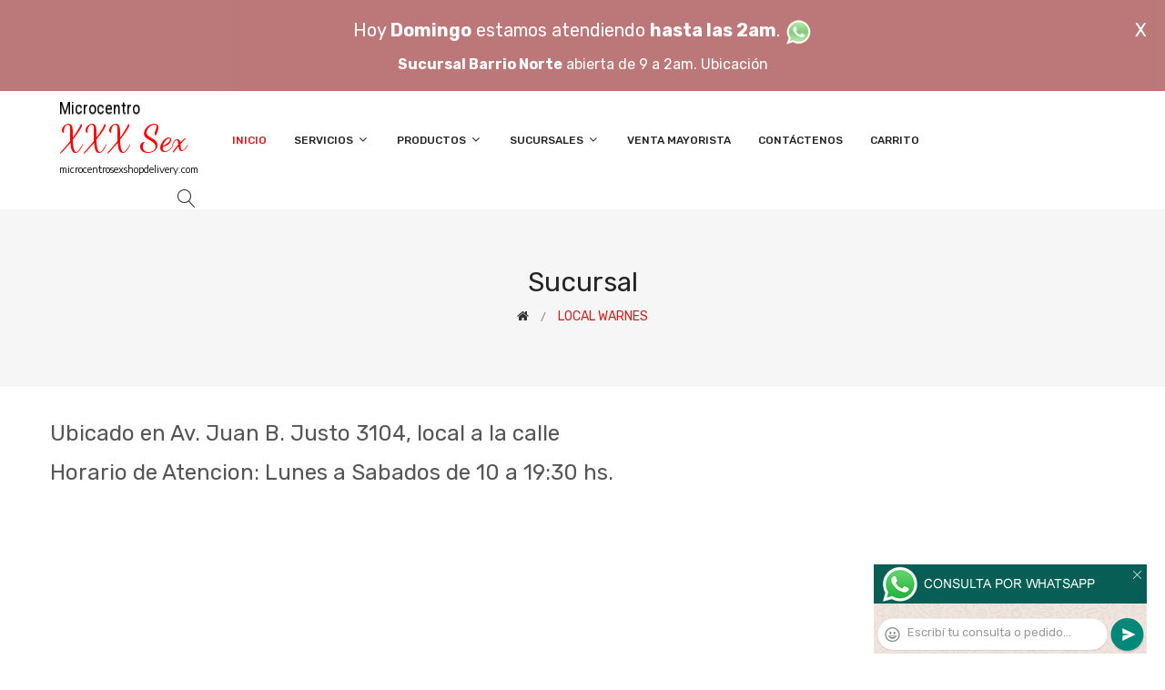

--- FILE ---
content_type: text/html; charset=utf-8
request_url: http://www.microcentrosexshopdelivery.com/Microcentro_Sexshop_Delivery_sexshop_warnes.php
body_size: 100972
content:
<!DOCTYPE html>
<html class="no-js" lang="zxx">

<head>
	<meta charset="utf-8">
	<meta http-equiv="X-UA-Compatible" content="IE=edge">
	<meta name="viewport" content="width=device-width, initial-scale=1">
	<title>Sexshop en Warnes, Av. Juan B. Justo 3104 - 100x100 SEXSHOP 4776-1116 - Sexshop Warnes</title>
	<meta name="description" content="Microcentro Sexshop Delivery. Sexshop en Moron, Brown 1093, delivery en 1 hora a Moron, Capital Federal, Buenos Aires, Argentina.">
	<meta name="keywords" content="SEXSHOP, SEXSHOP WARNES, Sexshop, Sexshop Warnes, sexshop, sexshop Warnes">
	<meta property="og:title" content="Sexshop en Warnes, Av. Juan B. Justo 3104 - 100x100 SEXSHOP 4776-1116 - Sexshop Warnes" />
	<meta property="og:site_name" content="Microcentro Sexshop Delivery" />
	<meta property="og:description" content="Microcentro Sexshop Delivery. Sexshop en Moron, Brown 1093, delivery en 1 hora a Moron, Capital Federal, Buenos Aires, Argentina." />
	<meta property="og:image" itemprop="image" content="">
	<meta property="og:url" content="http://microcentrosexshopdelivery.com/Microcentro_Sexshop_Delivery_sexshop_warnes.php">
	<meta property="og:type" content="website" />
	<meta content="INDEX, FOLLOW" name="ROBOTS">
	<meta http-equiv="Expires" content="2025-06-25 14:26:20 GMT">
	<link rel="shortcut icon" href="assets/img/favicon.ico" type="image/x-icon" />
	<link href="https://fonts.googleapis.com/css?family=Rubik:300,300i,400,400i,500,500i,700,900" rel="stylesheet">

    <!-- All Vendor & plugins CSS include -->
	<link href="assets/css/vendor.css" rel="stylesheet">
    <!-- Main Style CSS -->
	<link href="assets/css/style.css" rel="stylesheet">
	<link href="assets/css/font-icons.css" rel="stylesheet">
	<link href="assets/css/toast.css" rel="stylesheet">
		<link href="assets/css/rch.css" rel="stylesheet">

<!--[if lt IE 9]>
<script src="//oss.maxcdn.com/html5shiv/3.7.2/html5shiv.min.js"></script>
<script src="//oss.maxcdn.com/respond/1.4.2/respond.min.js"></script>
<![endif]-->

</head>

<body>
<div style="width: 100%; background-color: #800000; height: 100px; color: #ffffff; text-align: center; font-size: 20px; padding-top: 15px; display: none;" id="DivMensajePopUp">
	<div style="position: absolute; right: 20px;"><a href="#" onclick="$('#DivMensajePopUp').fadeOut(1000);" style="color: #ffffff;">X</a></div>
	Hoy <b>Domingo</b> estamos atendiendo <b>hasta las 2am</b>. <a href="dist/whatsapp_redirect.php" target="_blank"><img src="imgs/whatsapp.png" border="0" style="max-width: 30px;"></a><br>
	<span style="font-size:16px;"><b>Sucursal Barrio Norte</b> abierta de 9 a 2am. <a href="https://goo.gl/maps/ADHHxBPdoyfG7JZf6" target="_blank" style="color:#ffffff;">Ubicación</a></span>
</div>
    <!-- Start Header Area -->
    <header class="header-area">
        <!-- main header start -->
        <div class="main-header d-none d-lg-block">
            <!-- header middle area start -->
            <div class="header-main-area sticky">
                <div class="container">
                    <div class="row align-items-center">

                        <!-- start logo area -->
                        <div class="col-lg-2">
                            <div class="logo">
                                <a href="index.php">
                                    <object type="image/svg+xml" data="imgs/Microcentro_Sexshop_Delivery-logo.svg"></object>
                                </a>
                            </div>
                        </div>
                        <!-- start logo area -->

                        <!-- main menu area start -->
                        <div class="col-lg-9">
                            <div class="main-menu-area">
                                <div class="main-menu">
                                    <!-- main menu navbar start -->
                                    <nav class="desktop-menu">
                                        <ul>
                                            <li class="active"><a href="index.php">Inicio</a></li> 
                                            <li class="static"><a href="#">Servicios <i class="fa fa-angle-down"></i></a>
                                                <ul class="dropdown">
													<li><a href="como_comprar.php">Cómo comprar</a></li>
													<li><a href="delivery_caba_gba.php">Delivery CABA y GBA</a></li>
													<li><a href="entregas_a_todo_el_pais.php">Entregas a todo el país</a></li>
													<li><a href="mercadopago.php">MercadoPago</a></li>
												</ul>
                                            </li>
                                            <li><a href="#">Productos <i class="fa fa-angle-down"></i></a>
                                                <ul class="dropdown">

                                                    <li><a href="#">OFERTAS<i class="fa fa-angle-right"></i></a>
														<ul class="dropdown">
			
															<li><a href="productos.php?categoria=284" title="Sexshop Con Gel Gratis">Con Gel Gratis</a></li>
															<li><a href="productos.php?categoria=260" title="Sexshop Discontinuos">Discontinuos</a></li>
															<li><a href="productos.php?categoria=261" title="Sexshop Promociones">Promociones</a></li>
                                                        </ul>
                                                    </li>
                                                    <li><a href="#">Especificos<i class="fa fa-angle-right"></i></a>
														<ul class="dropdown">
			
															<li><a href="productos.php?categoria=106" title="Sexshop Vibradores con anillo">Vibradores con anillo</a></li>
															<li><a href="productos.php?categoria=108" title="Sexshop Bolitas chinas">Bolitas chinas</a></li>
															<li><a href="productos.php?categoria=105" title="Sexshop Anillos sin vibrador">Anillos sin vibrador</a></li>
															<li><a href="productos.php?categoria=107" title="Sexshop Arneses y Strap On">Arneses y Strap On</a></li>
															<li><a href="productos.php?categoria=149" title="Sexshop Doble penetracion">Doble penetracion</a></li>
															<li><a href="productos.php?categoria=122" title="Sexshop Fundas para pene">Fundas para pene</a></li>
															<li><a href="productos.php?categoria=235" title="Sexshop Inflables">Inflables</a></li>
															<li><a href="productos.php?categoria=150" title="Sexshop Protesis para pene">Protesis para pene</a></li>
															<li><a href="productos.php?categoria=264" title="Sexshop Productos Retardantes">Productos Retardantes</a></li>
															<li><a href="productos.php?categoria=227" title="Sexshop Kits">Kits</a></li>
                                                        </ul>
                                                    </li>
                                                    <li><a href="#">Accesorios<i class="fa fa-angle-right"></i></a>
														<ul class="dropdown">
			
															<li><a href="productos.php?categoria=103" title="Sexshop Accesorios eroticos">Accesorios eroticos</a></li>
															<li><a href="productos.php?categoria=278" title="Sexshop Antifaces eroticos">Antifaces eroticos</a></li>
															<li><a href="productos.php?categoria=104" title="Sexshop Afrodisiacos feromonas">Afrodisiacos feromonas</a></li>
															<li><a href="productos.php?categoria=121" title="Sexshop Cotillon erotico">Cotillon erotico</a></li>
															<li><a href="productos.php?categoria=236" title="Sexshop Esposas">Esposas</a></li>
															<li><a href="productos.php?categoria=117" title="Sexshop Juegos eroticos">Juegos eroticos</a></li>
															<li><a href="productos.php?categoria=119" title="Sexshop Preservativos">Preservativos</a></li>
															<li><a href="productos.php?categoria=120" title="Sexshop Velas eroticas">Velas eroticas</a></li>
															<li><a href="productos.php?categoria=286" title="Sexshop Pezoneras">Pezoneras</a></li>
															<li><a href="productos.php?categoria=102" title="Sexshop Vigorizantes naturales">Vigorizantes naturales</a></li>
                                                        </ul>
                                                    </li>
                                                    <li><a href="#">Anales<i class="fa fa-angle-right"></i></a>
														<ul class="dropdown">
			
															<li><a href="productos.php?categoria=272" title="Sexshop Duchas anales">Duchas anales</a></li>
															<li><a href="productos.php?categoria=230" title="Sexshop Anal con vibrador">Anal con vibrador</a></li>
															<li><a href="productos.php?categoria=231" title="Sexshop Anal sin vibrador">Anal sin vibrador</a></li>
															<li><a href="productos.php?categoria=237" title="Sexshop Joyas Anales">Joyas Anales</a></li>
															<li><a href="productos.php?categoria=232" title="Sexshop Varitas anales">Varitas anales</a></li>
															<li><a href="productos.php?categoria=281" title="Sexshop Plugs con cola">Plugs con cola</a></li>
                                                        </ul>
                                                    </li>
                                                    <li><a href="#">Consoladores<i class="fa fa-angle-right"></i></a>
														<ul class="dropdown">
			
															<li><a href="productos.php?categoria=137" title="Sexshop Actores porno realisticos">Actores porno realisticos</a></li>
															<li><a href="productos.php?categoria=139" title="Sexshop Consoladores macizos">Consoladores macizos</a></li>
															<li><a href="productos.php?categoria=141" title="Sexshop Consoladores mulatos">Consoladores mulatos</a></li>
															<li><a href="productos.php?categoria=142" title="Sexshop Consoladores pellizcables">Consoladores pellizcables</a></li>
															<li><a href="productos.php?categoria=145" title="Sexshop Consoladores realisticos">Consoladores realisticos</a></li>
															<li><a href="productos.php?categoria=143" title="Sexshop Consoladores sopapa jelly">Consoladores sopapa jelly</a></li>
															<li><a href="productos.php?categoria=144" title="Sexshop Consoladores sopapa piel">Consoladores sopapa piel</a></li>
															<li><a href="productos.php?categoria=289" title="Sexshop Monster">Monster</a></li>
                                                        </ul>
                                                    </li>
                                                    <li><a href="#">Vibradores<i class="fa fa-angle-right"></i></a>
														<ul class="dropdown">
			
															<li><a href="productos.php?categoria=276" title="Sexshop Vibradores inalámbricos Bluetooth">Vibradores inalámbricos Bluetooth</a></li>
															<li><a href="productos.php?categoria=269" title="Sexshop Vibradores para Parejas">Vibradores para Parejas</a></li>
															<li><a href="productos.php?categoria=151" title="Sexshop Anillos con vibrador">Anillos con vibrador</a></li>
															<li><a href="productos.php?categoria=222" title="Sexshop Vibradores con estimulacion">Vibradores con estimulacion</a></li>
															<li><a href="productos.php?categoria=152" title="Sexshop Vibradores cyber skin">Vibradores cyber skin</a></li>
															<li><a href="productos.php?categoria=154" title="Sexshop Vibradores funny">Vibradores funny</a></li>
															<li><a href="productos.php?categoria=155" title="Sexshop Vibradores jelly">Vibradores jelly</a></li>
															<li><a href="productos.php?categoria=159" title="Sexshop Vibradores piel">Vibradores piel</a></li>
															<li><a href="productos.php?categoria=224" title="Sexshop Vibradores Inalambricos">Vibradores Inalambricos</a></li>
															<li><a href="productos.php?categoria=156" title="Sexshop Vibradores premium">Vibradores premium</a></li>
															<li><a href="productos.php?categoria=140" title="Sexshop Vibradores rigidos">Vibradores rigidos</a></li>
															<li><a href="productos.php?categoria=148" title="Sexshop Vibradores prostaticos">Vibradores prostaticos</a></li>
															<li><a href="productos.php?categoria=157" title="Sexshop Vibradores realisticos">Vibradores realisticos</a></li>
															<li><a href="productos.php?categoria=158" title="Sexshop Vibradores rotativos">Vibradores rotativos</a></li>
															<li><a href="productos.php?categoria=266" title="Sexshop Vibradores con Sopapa">Vibradores con Sopapa</a></li>
															<li><a href="productos.php?categoria=124" title="Sexshop Vibradores Usb recargables">Vibradores Usb recargables</a></li>
                                                        </ul>
                                                    </li>
                                                    <li><a href="#">Estimuladores<i class="fa fa-angle-right"></i></a>
														<ul class="dropdown">
			
															<li><a href="productos.php?categoria=282" title="Sexshop Estimuladores con APP">Estimuladores con APP</a></li>
															<li><a href="productos.php?categoria=223" title="Sexshop Balas vibradoras">Balas vibradoras</a></li>
															<li><a href="productos.php?categoria=255" title="Sexshop Succionadores">Succionadores</a></li>
															<li><a href="productos.php?categoria=229" title="Sexshop Estimuladores de clitoris">Estimuladores de clitoris</a></li>
															<li><a href="productos.php?categoria=226" title="Sexshop Estimuladores especiales">Estimuladores especiales</a></li>
															<li><a href="productos.php?categoria=147" title="Sexshop Estimuladores de vidrio">Estimuladores de vidrio</a></li>
															<li><a href="productos.php?categoria=109" title="Sexshop Estimuladores femeninos">Estimuladores femeninos</a></li>
															<li><a href="productos.php?categoria=110" title="Sexshop Estimuladores masculinos">Estimuladores masculinos</a></li>
															<li><a href="productos.php?categoria=219" title="Sexshop Estimuladores prostaticos">Estimuladores prostaticos</a></li>
															<li><a href="productos.php?categoria=220" title="Sexshop Estimuladores punto g">Estimuladores punto g</a></li>
															<li><a href="productos.php?categoria=288" title="Sexshop de Metal">de Metal</a></li>
															<li><a href="productos.php?categoria=123" title="Sexshop Muñecas inflables y vaginas">Muñecas inflables y vaginas</a></li>
                                                        </ul>
                                                    </li>
                                                    <li><a href="#">Aceites y lubricantes<i class="fa fa-angle-right"></i></a>
														<ul class="dropdown">
			
															<li><a href="productos.php?categoria=126" title="Sexshop Aceites y geles masajes">Aceites y geles masajes</a></li>
															<li><a href="productos.php?categoria=133" title="Sexshop Limpiador de productos">Limpiador de productos</a></li>
															<li><a href="productos.php?categoria=127" title="Sexshop Lubricantes anales">Lubricantes anales</a></li>
															<li><a href="productos.php?categoria=128" title="Sexshop Lubricantes aromatizados">Lubricantes aromatizados</a></li>
															<li><a href="productos.php?categoria=130" title="Sexshop Lubricantes estimulantes">Lubricantes estimulantes</a></li>
															<li><a href="productos.php?categoria=129" title="Sexshop Lubricantes frio - calor">Lubricantes frio - calor</a></li>
															<li><a href="productos.php?categoria=131" title="Sexshop Lubricantes neutros">Lubricantes neutros</a></li>
															<li><a href="productos.php?categoria=136" title="Sexshop Lubricantes kyl">Lubricantes kyl</a></li>
															<li><a href="productos.php?categoria=254" title="Sexshop Fly Night">Fly Night</a></li>
															<li><a href="productos.php?categoria=271" title="Sexshop Real Skyn">Real Skyn</a></li>
															<li><a href="productos.php?categoria=134" title="Sexshop Lubricantes miss v">Lubricantes miss v</a></li>
															<li><a href="productos.php?categoria=132" title="Sexshop Lubricantes saborizados">Lubricantes saborizados</a></li>
															<li><a href="productos.php?categoria=283" title="Sexshop Perfumes">Perfumes</a></li>
															<li><a href="productos.php?categoria=228" title="Sexshop Lubricantes sexitive">Lubricantes sexitive</a></li>
															<li><a href="productos.php?categoria=273" title="Sexshop Lubricantes Sextual">Lubricantes Sextual</a></li>
                                                        </ul>
                                                    </li>
                                                    <li><a href="#">Lencería femenina<i class="fa fa-angle-right"></i></a>
														<ul class="dropdown">
			
															<li><a href="productos.php?categoria=221" title="Sexshop Accesorios de lenceria">Accesorios de lenceria</a></li>
															<li><a href="productos.php?categoria=277" title="Sexshop Arneses y Ligueros">Arneses y Ligueros</a></li>
															<li><a href="productos.php?categoria=161" title="Sexshop Baby dolls eroticos">Baby dolls eroticos</a></li>
															<li><a href="productos.php?categoria=163" title="Sexshop Bodys eroticos">Bodys eroticos</a></li>
															<li><a href="productos.php?categoria=164" title="Sexshop Catsuits eroticos">Catsuits eroticos</a></li>
															<li><a href="productos.php?categoria=165" title="Sexshop Conjuntos eroticos">Conjuntos eroticos</a></li>
															<li><a href="productos.php?categoria=166" title="Sexshop Corsets eroticos">Corsets eroticos</a></li>
															<li><a href="productos.php?categoria=168" title="Sexshop Disfraces eroticos">Disfraces eroticos</a></li>
															<li><a href="productos.php?categoria=175" title="Sexshop Lenceria xl">Lenceria xl</a></li>
															<li><a href="productos.php?categoria=169" title="Sexshop Medias eroticas">Medias eroticas</a></li>
															<li><a href="productos.php?categoria=170" title="Sexshop Portaligas eroticos">Portaligas eroticos</a></li>
															<li><a href="productos.php?categoria=171" title="Sexshop Remeras y Minifaldas eroticas">Remeras y Minifaldas eroticas</a></li>
															<li><a href="productos.php?categoria=262" title="Sexshop Ropa en Vinilo">Ropa en Vinilo</a></li>
															<li><a href="productos.php?categoria=263" title="Sexshop Ropa en Tela de Red">Ropa en Tela de Red</a></li>
															<li><a href="productos.php?categoria=172" title="Sexshop Tangas eroticas">Tangas eroticas</a></li>
															<li><a href="productos.php?categoria=173" title="Sexshop Tangas premium">Tangas premium</a></li>
															<li><a href="productos.php?categoria=274" title="Sexshop Tangas Funny">Tangas Funny</a></li>
															<li><a href="productos.php?categoria=174" title="Sexshop Vestidos eroticos">Vestidos eroticos</a></li>
                                                        </ul>
                                                    </li>
                                                    <li><a href="#">Lencería masculina<i class="fa fa-angle-right"></i></a>
														<ul class="dropdown">
			
															<li><a href="productos.php?categoria=270" title="Sexshop Bodys y Remeras">Bodys y Remeras</a></li>
															<li><a href="productos.php?categoria=177" title="Sexshop Boxers eroticos hombre">Boxers eroticos hombre</a></li>
															<li><a href="productos.php?categoria=179" title="Sexshop Disfraces masculinos">Disfraces masculinos</a></li>
															<li><a href="productos.php?categoria=176" title="Sexshop Lenceria masculina">Lenceria masculina</a></li>
															<li><a href="productos.php?categoria=178" title="Sexshop Suspensores hombre">Suspensores hombre</a></li>
                                                        </ul>
                                                    </li>
                                                    <li><a href="#">Cueros eróticos<i class="fa fa-angle-right"></i></a>
														<ul class="dropdown">
			
															<li><a href="productos.php?categoria=180" title="Sexshop Accesorios de cuero">Accesorios de cuero</a></li>
															<li><a href="productos.php?categoria=181" title="Sexshop Conjuntos de cuero">Conjuntos de cuero</a></li>
															<li><a href="productos.php?categoria=182" title="Sexshop Esposas de cuero">Esposas de cuero</a></li>
															<li><a href="productos.php?categoria=183" title="Sexshop Inmovilizadores sado">Inmovilizadores sado</a></li>
															<li><a href="productos.php?categoria=184" title="Sexshop Latigos sado">Latigos sado</a></li>
															<li><a href="productos.php?categoria=186" title="Sexshop Linea blanca">Linea blanca</a></li>
															<li><a href="productos.php?categoria=188" title="Sexshop Linea peluche">Linea peluche</a></li>
															<li><a href="productos.php?categoria=185" title="Sexshop Mascaras de cuero">Mascaras de cuero</a></li>
                                                        </ul>
                                                    </li>
                                                    <li><a href="#">Marcas Importadas<i class="fa fa-angle-right"></i></a>
														<ul class="dropdown">
			
															<li><a href="productos.php?categoria=240" title="Sexshop Adrien Lastic">Adrien Lastic</a></li>
															<li><a href="productos.php?categoria=241" title="Sexshop Alive">Alive</a></li>
															<li><a href="productos.php?categoria=242" title="Sexshop Blush">Blush</a></li>
															<li><a href="productos.php?categoria=243" title="Sexshop Bswish">Bswish</a></li>
															<li><a href="productos.php?categoria=244" title="Sexshop California Exotic">California Exotic</a></li>
															<li><a href="productos.php?categoria=249" title="Sexshop NS Novelties">NS Novelties</a></li>
															<li><a href="productos.php?categoria=250" title="Sexshop PipeDream">PipeDream</a></li>
															<li><a href="productos.php?categoria=251" title="Sexshop Pretty Love">Pretty Love</a></li>
															<li><a href="productos.php?categoria=252" title="Sexshop Satisfyer">Satisfyer</a></li>
															<li><a href="productos.php?categoria=279" title="Sexshop Shots">Shots</a></li>
															<li><a href="productos.php?categoria=280" title="Sexshop Sexy & Funny">Sexy & Funny</a></li>
															<li><a href="productos.php?categoria=285" title="Sexshop Hard Steel">Hard Steel</a></li>
                                                        </ul>
                                                    </li>
                                                    <li><a href="#">Películas eróticas<i class="fa fa-angle-right"></i></a>
														<ul class="dropdown">
			
															<li><a href="productos.php?categoria=189" title="Sexshop Dvd anal">Dvd anal</a></li>
															<li><a href="productos.php?categoria=202" title="Sexshop Dvd argentinas">Dvd argentinas</a></li>
															<li><a href="productos.php?categoria=203" title="Sexshop Dvd brasileras">Dvd brasileras</a></li>
															<li><a href="productos.php?categoria=192" title="Sexshop Dvd exoticas">Dvd exoticas</a></li>
															<li><a href="productos.php?categoria=195" title="Sexshop Dvd fetiche sado">Dvd fetiche sado</a></li>
															<li><a href="productos.php?categoria=196" title="Sexshop Dvd gang bang">Dvd gang bang</a></li>
															<li><a href="productos.php?categoria=197" title="Sexshop Dvd gay">Dvd gay</a></li>
															<li><a href="productos.php?categoria=198" title="Sexshop Dvd heterosexuales">Dvd heterosexuales</a></li>
															<li><a href="productos.php?categoria=213" title="Sexshop Dvd Interraciales">Dvd Interraciales</a></li>
															<li><a href="productos.php?categoria=199" title="Sexshop Dvd lesbianas">Dvd lesbianas</a></li>
															<li><a href="productos.php?categoria=218" title="Sexshop Dvd rocco sifredi">Dvd rocco sifredi</a></li>
															<li><a href="productos.php?categoria=214" title="Sexshop Dvd Clasicas">Dvd Clasicas</a></li>
															<li><a href="productos.php?categoria=206" title="Sexshop Dvd suecas">Dvd suecas</a></li>
															<li><a href="productos.php?categoria=201" title="Sexshop Dvd travestis">Dvd travestis</a></li>
                                                        </ul>
                                                    </li>                                                </ul>
                                            </li>
                                            <li><a href="#">Sucursales <i class="fa fa-angle-down"></i></a>
                                                <ul class="dropdown">
                                                    <li><a href="Microcentro_Sexshop_Delivery_sexshop_palermo.php">Palermo</a></li>
                                                    <li><a href="Microcentro_Sexshop_Delivery_sexshop_barrio_norte.php">Barrio Norte</a></li>
                                                    <li><a href="Microcentro_Sexshop_Delivery_sexshop_femme.php">Belgrano</a></li>
                                                    <li><a href="Microcentro_Sexshop_Delivery_sexshop_microcentro.php">Microcentro</a></li>
                                                    <li><a href="Microcentro_Sexshop_Delivery_sexshop_villa_del_parque.php">Villa del Parque</a></li>
                                                    <li><a href="Microcentro_Sexshop_Delivery_sexshop_caballito.php">Caballito</a></li>
													<li><a href="Microcentro_Sexshop_Delivery_sexshop_boedo.php">Boedo</a></li>
                                                    <li><a href="Microcentro_Sexshop_Delivery_sexshop_flores.php">Flores</a></li>
                                                    <li><a href="Microcentro_Sexshop_Delivery_sexshop_villa_crespo.php">Villa Crespo</a></li>
													<li><a href="Microcentro_Sexshop_Delivery_sexshop_warnes.php">Warnes</a></li>
													<li><a href="Microcentro_Sexshop_Delivery_sexshop_colegiales.php">Colegiales</a></li>
                                                    <li><a href="Microcentro_Sexshop_Delivery_sexshop_lomas_de_zamora.php">Lomas de Zamora</a></li>
                                                    <li><a href="Microcentro_Sexshop_Delivery_sexshop_quilmes.php">Quilmes</a></li>
                                                    <li><a href="Microcentro_Sexshop_Delivery_sexshop_moron.php">Morón</a></li>
													<li><a href="Microcentro_Sexshop_Delivery_sexshop_moron2.php">Morón Rivadavia</a></li>
                                                    <li><a href="Microcentro_Sexshop_Delivery_sexshop_lanus.php">Lanús</a></li>
                                                    <li><a href="Microcentro_Sexshop_Delivery_sexshop_olivos.php">Olivos</a></li>
                                                    <li><a href="Microcentro_Sexshop_Delivery_sexshop_san_martin.php">San Martín</a></li>
													<li><a href="Microcentro_Sexshop_Delivery_sexshop_vicente_lopez.php">Vicente Lopez</a></li>
													<li><a href="Microcentro_Sexshop_Delivery_sexshop_pilar.php">Pilar</a></li>
                                                </ul>
                                            </li>
											<li><a href="venta_mayorista.php">Venta Mayorista</a></li>
                                            <li><a href="contacto.php">Contáctenos</a></li>
                                            <li><a href="carrito.php">Carrito</a></li>
                                        </ul>
                                    </nav>
                                    <!-- main menu navbar end -->
                                </div>
                            </div>
                        </div>
                        <!-- main menu area end -->

                        <!-- mini cart area start -->
                        <div class="col-lg-2">
                            <div class="header-configure-wrapper">
                                <div class="header-configure-area">
                                    <ul class="nav justify-content-end">
                                        <li>
                                            <a href="#" class="offcanvas-btn">
                                                <i class="lnr lnr-magnifier"></i>
                                            </a>
                                        </li>
                                        <li style="display:none;">
                                            <a href="#" class="minicart-btn">
                                                <i class="lnr lnr-cart"></i>
                                                <div class="notification">0</div>
                                            </a>
                                        </li>
                                    </ul>
                                </div>
                            </div>
                        </div>
                        <!-- mini cart area end -->

                    </div>
                </div>
            </div>
            <!-- header middle area end -->
        </div>
        <!-- main header start -->

        <!-- mobile header start -->
        <div class="mobile-header d-lg-none d-md-block sticky">
            <!--mobile header top start -->
            <div class="container">
                <div class="row align-items-center">
                    <div class="col-12">
                        <div class="mobile-main-header">
                            <div class="mobile-logo">
                                <a href="index.php">
                                    <object type="image/svg+xml" data="imgs/Microcentro_Sexshop_Delivery-logo.svg"></object>
                                </a>
                            </div>
                            <div class="mobile-menu-toggler">
                                <div class="mini-cart-wrap" style="display:none;">
                                    <a href="index.php">
                                        <i class="lnr lnr-cart"></i>
                                    </a>
                                </div>
                                <div class="mobile-menu-btn">
                                    <div class="off-canvas-btn">
                                        <i class="lnr lnr-menu"></i>
                                    </div>
                                </div>
                            </div>
                        </div>
                    </div>
                </div>
            </div>
            <!-- mobile header top start -->
        </div>
        <!-- mobile header end -->
    </header>
    <!-- end Header Area -->

    <!-- off-canvas menu start -->
    <aside class="off-canvas-wrapper">
        <div class="off-canvas-overlay"></div>
        <div class="off-canvas-inner-content">
            <div class="btn-close-off-canvas">
                <i class="lnr lnr-cross"></i>
            </div>

            <div class="off-canvas-inner">
                <!-- search box start -->
                <div class="search-box-offcanvas">
                    <form>
                        <input type="text" id="FraseBuscada" placeholder="Buscar productos...">
                        <button class="search-btn" onclick="Buscar($('#FraseBuscada').val());return false;"><i class="lnr lnr-magnifier"></i></button>
                    </form>
                </div>
                <!-- search box end -->

                <!-- mobile menu start -->
                <div class="mobile-navigation">

                    <!-- mobile menu navigation start -->
                    <nav>
                        <ul class="mobile-menu">
                            <li><a href="index.php">Inicio</a></li>
                            <li class="menu-item-has-children"><a href="#">Servicios</a>
                                <ul class="dropdown">
                                    <li><a href="como_comprar.php">Cómo comprar</a></li>
                                    <li><a href="delivery_caba_gba.php">Delivery CABA y GBA</a></li>
                                    <li><a href="entregas_a_todo_el_pais.php">Entregas a todo el país</a></li>
                                    <li><a href="mercadopago.php">MercadoPago</a></li>
                                </ul>
                            </li>
                            <li class="menu-item-has-children"><a href="#">Productos</a>
                                <ul class="dropdown">

									<li class="menu-item-has-children"><a href="#">OFERTAS</a>
										<ul class="dropdown">
			
											<li><a href="productos.php?categoria=284" title="Sexshop Con Gel Gratis">Con Gel Gratis</a></li>
											<li><a href="productos.php?categoria=260" title="Sexshop Discontinuos">Discontinuos</a></li>
											<li><a href="productos.php?categoria=261" title="Sexshop Promociones">Promociones</a></li>
										</ul>
									</li>
									<li class="menu-item-has-children"><a href="#">Especificos</a>
										<ul class="dropdown">
			
											<li><a href="productos.php?categoria=106" title="Sexshop Vibradores con anillo">Vibradores con anillo</a></li>
											<li><a href="productos.php?categoria=108" title="Sexshop Bolitas chinas">Bolitas chinas</a></li>
											<li><a href="productos.php?categoria=105" title="Sexshop Anillos sin vibrador">Anillos sin vibrador</a></li>
											<li><a href="productos.php?categoria=107" title="Sexshop Arneses y Strap On">Arneses y Strap On</a></li>
											<li><a href="productos.php?categoria=149" title="Sexshop Doble penetracion">Doble penetracion</a></li>
											<li><a href="productos.php?categoria=122" title="Sexshop Fundas para pene">Fundas para pene</a></li>
											<li><a href="productos.php?categoria=235" title="Sexshop Inflables">Inflables</a></li>
											<li><a href="productos.php?categoria=150" title="Sexshop Protesis para pene">Protesis para pene</a></li>
											<li><a href="productos.php?categoria=264" title="Sexshop Productos Retardantes">Productos Retardantes</a></li>
											<li><a href="productos.php?categoria=227" title="Sexshop Kits">Kits</a></li>
										</ul>
									</li>
									<li class="menu-item-has-children"><a href="#">Accesorios</a>
										<ul class="dropdown">
			
											<li><a href="productos.php?categoria=103" title="Sexshop Accesorios eroticos">Accesorios eroticos</a></li>
											<li><a href="productos.php?categoria=278" title="Sexshop Antifaces eroticos">Antifaces eroticos</a></li>
											<li><a href="productos.php?categoria=104" title="Sexshop Afrodisiacos feromonas">Afrodisiacos feromonas</a></li>
											<li><a href="productos.php?categoria=121" title="Sexshop Cotillon erotico">Cotillon erotico</a></li>
											<li><a href="productos.php?categoria=236" title="Sexshop Esposas">Esposas</a></li>
											<li><a href="productos.php?categoria=117" title="Sexshop Juegos eroticos">Juegos eroticos</a></li>
											<li><a href="productos.php?categoria=119" title="Sexshop Preservativos">Preservativos</a></li>
											<li><a href="productos.php?categoria=120" title="Sexshop Velas eroticas">Velas eroticas</a></li>
											<li><a href="productos.php?categoria=286" title="Sexshop Pezoneras">Pezoneras</a></li>
											<li><a href="productos.php?categoria=102" title="Sexshop Vigorizantes naturales">Vigorizantes naturales</a></li>
										</ul>
									</li>
									<li class="menu-item-has-children"><a href="#">Anales</a>
										<ul class="dropdown">
			
											<li><a href="productos.php?categoria=272" title="Sexshop Duchas anales">Duchas anales</a></li>
											<li><a href="productos.php?categoria=230" title="Sexshop Anal con vibrador">Anal con vibrador</a></li>
											<li><a href="productos.php?categoria=231" title="Sexshop Anal sin vibrador">Anal sin vibrador</a></li>
											<li><a href="productos.php?categoria=237" title="Sexshop Joyas Anales">Joyas Anales</a></li>
											<li><a href="productos.php?categoria=232" title="Sexshop Varitas anales">Varitas anales</a></li>
											<li><a href="productos.php?categoria=281" title="Sexshop Plugs con cola">Plugs con cola</a></li>
										</ul>
									</li>
									<li class="menu-item-has-children"><a href="#">Consoladores</a>
										<ul class="dropdown">
			
											<li><a href="productos.php?categoria=137" title="Sexshop Actores porno realisticos">Actores porno realisticos</a></li>
											<li><a href="productos.php?categoria=139" title="Sexshop Consoladores macizos">Consoladores macizos</a></li>
											<li><a href="productos.php?categoria=141" title="Sexshop Consoladores mulatos">Consoladores mulatos</a></li>
											<li><a href="productos.php?categoria=142" title="Sexshop Consoladores pellizcables">Consoladores pellizcables</a></li>
											<li><a href="productos.php?categoria=145" title="Sexshop Consoladores realisticos">Consoladores realisticos</a></li>
											<li><a href="productos.php?categoria=143" title="Sexshop Consoladores sopapa jelly">Consoladores sopapa jelly</a></li>
											<li><a href="productos.php?categoria=144" title="Sexshop Consoladores sopapa piel">Consoladores sopapa piel</a></li>
											<li><a href="productos.php?categoria=289" title="Sexshop Monster">Monster</a></li>
										</ul>
									</li>
									<li class="menu-item-has-children"><a href="#">Vibradores</a>
										<ul class="dropdown">
			
											<li><a href="productos.php?categoria=276" title="Sexshop Vibradores inalámbricos Bluetooth">Vibradores inalámbricos Bluetooth</a></li>
											<li><a href="productos.php?categoria=269" title="Sexshop Vibradores para Parejas">Vibradores para Parejas</a></li>
											<li><a href="productos.php?categoria=151" title="Sexshop Anillos con vibrador">Anillos con vibrador</a></li>
											<li><a href="productos.php?categoria=222" title="Sexshop Vibradores con estimulacion">Vibradores con estimulacion</a></li>
											<li><a href="productos.php?categoria=152" title="Sexshop Vibradores cyber skin">Vibradores cyber skin</a></li>
											<li><a href="productos.php?categoria=154" title="Sexshop Vibradores funny">Vibradores funny</a></li>
											<li><a href="productos.php?categoria=155" title="Sexshop Vibradores jelly">Vibradores jelly</a></li>
											<li><a href="productos.php?categoria=159" title="Sexshop Vibradores piel">Vibradores piel</a></li>
											<li><a href="productos.php?categoria=224" title="Sexshop Vibradores Inalambricos">Vibradores Inalambricos</a></li>
											<li><a href="productos.php?categoria=156" title="Sexshop Vibradores premium">Vibradores premium</a></li>
											<li><a href="productos.php?categoria=140" title="Sexshop Vibradores rigidos">Vibradores rigidos</a></li>
											<li><a href="productos.php?categoria=148" title="Sexshop Vibradores prostaticos">Vibradores prostaticos</a></li>
											<li><a href="productos.php?categoria=157" title="Sexshop Vibradores realisticos">Vibradores realisticos</a></li>
											<li><a href="productos.php?categoria=158" title="Sexshop Vibradores rotativos">Vibradores rotativos</a></li>
											<li><a href="productos.php?categoria=266" title="Sexshop Vibradores con Sopapa">Vibradores con Sopapa</a></li>
											<li><a href="productos.php?categoria=124" title="Sexshop Vibradores Usb recargables">Vibradores Usb recargables</a></li>
										</ul>
									</li>
									<li class="menu-item-has-children"><a href="#">Estimuladores</a>
										<ul class="dropdown">
			
											<li><a href="productos.php?categoria=282" title="Sexshop Estimuladores con APP">Estimuladores con APP</a></li>
											<li><a href="productos.php?categoria=223" title="Sexshop Balas vibradoras">Balas vibradoras</a></li>
											<li><a href="productos.php?categoria=255" title="Sexshop Succionadores">Succionadores</a></li>
											<li><a href="productos.php?categoria=229" title="Sexshop Estimuladores de clitoris">Estimuladores de clitoris</a></li>
											<li><a href="productos.php?categoria=226" title="Sexshop Estimuladores especiales">Estimuladores especiales</a></li>
											<li><a href="productos.php?categoria=147" title="Sexshop Estimuladores de vidrio">Estimuladores de vidrio</a></li>
											<li><a href="productos.php?categoria=109" title="Sexshop Estimuladores femeninos">Estimuladores femeninos</a></li>
											<li><a href="productos.php?categoria=110" title="Sexshop Estimuladores masculinos">Estimuladores masculinos</a></li>
											<li><a href="productos.php?categoria=219" title="Sexshop Estimuladores prostaticos">Estimuladores prostaticos</a></li>
											<li><a href="productos.php?categoria=220" title="Sexshop Estimuladores punto g">Estimuladores punto g</a></li>
											<li><a href="productos.php?categoria=288" title="Sexshop de Metal">de Metal</a></li>
											<li><a href="productos.php?categoria=123" title="Sexshop Muñecas inflables y vaginas">Muñecas inflables y vaginas</a></li>
										</ul>
									</li>
									<li class="menu-item-has-children"><a href="#">Aceites y lubricantes</a>
										<ul class="dropdown">
			
											<li><a href="productos.php?categoria=126" title="Sexshop Aceites y geles masajes">Aceites y geles masajes</a></li>
											<li><a href="productos.php?categoria=133" title="Sexshop Limpiador de productos">Limpiador de productos</a></li>
											<li><a href="productos.php?categoria=127" title="Sexshop Lubricantes anales">Lubricantes anales</a></li>
											<li><a href="productos.php?categoria=128" title="Sexshop Lubricantes aromatizados">Lubricantes aromatizados</a></li>
											<li><a href="productos.php?categoria=130" title="Sexshop Lubricantes estimulantes">Lubricantes estimulantes</a></li>
											<li><a href="productos.php?categoria=129" title="Sexshop Lubricantes frio - calor">Lubricantes frio - calor</a></li>
											<li><a href="productos.php?categoria=131" title="Sexshop Lubricantes neutros">Lubricantes neutros</a></li>
											<li><a href="productos.php?categoria=136" title="Sexshop Lubricantes kyl">Lubricantes kyl</a></li>
											<li><a href="productos.php?categoria=254" title="Sexshop Fly Night">Fly Night</a></li>
											<li><a href="productos.php?categoria=271" title="Sexshop Real Skyn">Real Skyn</a></li>
											<li><a href="productos.php?categoria=134" title="Sexshop Lubricantes miss v">Lubricantes miss v</a></li>
											<li><a href="productos.php?categoria=132" title="Sexshop Lubricantes saborizados">Lubricantes saborizados</a></li>
											<li><a href="productos.php?categoria=283" title="Sexshop Perfumes">Perfumes</a></li>
											<li><a href="productos.php?categoria=228" title="Sexshop Lubricantes sexitive">Lubricantes sexitive</a></li>
											<li><a href="productos.php?categoria=273" title="Sexshop Lubricantes Sextual">Lubricantes Sextual</a></li>
										</ul>
									</li>
									<li class="menu-item-has-children"><a href="#">Lencería femenina</a>
										<ul class="dropdown">
			
											<li><a href="productos.php?categoria=221" title="Sexshop Accesorios de lenceria">Accesorios de lenceria</a></li>
											<li><a href="productos.php?categoria=277" title="Sexshop Arneses y Ligueros">Arneses y Ligueros</a></li>
											<li><a href="productos.php?categoria=161" title="Sexshop Baby dolls eroticos">Baby dolls eroticos</a></li>
											<li><a href="productos.php?categoria=163" title="Sexshop Bodys eroticos">Bodys eroticos</a></li>
											<li><a href="productos.php?categoria=164" title="Sexshop Catsuits eroticos">Catsuits eroticos</a></li>
											<li><a href="productos.php?categoria=165" title="Sexshop Conjuntos eroticos">Conjuntos eroticos</a></li>
											<li><a href="productos.php?categoria=166" title="Sexshop Corsets eroticos">Corsets eroticos</a></li>
											<li><a href="productos.php?categoria=168" title="Sexshop Disfraces eroticos">Disfraces eroticos</a></li>
											<li><a href="productos.php?categoria=175" title="Sexshop Lenceria xl">Lenceria xl</a></li>
											<li><a href="productos.php?categoria=169" title="Sexshop Medias eroticas">Medias eroticas</a></li>
											<li><a href="productos.php?categoria=170" title="Sexshop Portaligas eroticos">Portaligas eroticos</a></li>
											<li><a href="productos.php?categoria=171" title="Sexshop Remeras y Minifaldas eroticas">Remeras y Minifaldas eroticas</a></li>
											<li><a href="productos.php?categoria=262" title="Sexshop Ropa en Vinilo">Ropa en Vinilo</a></li>
											<li><a href="productos.php?categoria=263" title="Sexshop Ropa en Tela de Red">Ropa en Tela de Red</a></li>
											<li><a href="productos.php?categoria=172" title="Sexshop Tangas eroticas">Tangas eroticas</a></li>
											<li><a href="productos.php?categoria=173" title="Sexshop Tangas premium">Tangas premium</a></li>
											<li><a href="productos.php?categoria=274" title="Sexshop Tangas Funny">Tangas Funny</a></li>
											<li><a href="productos.php?categoria=174" title="Sexshop Vestidos eroticos">Vestidos eroticos</a></li>
										</ul>
									</li>
									<li class="menu-item-has-children"><a href="#">Lencería masculina</a>
										<ul class="dropdown">
			
											<li><a href="productos.php?categoria=270" title="Sexshop Bodys y Remeras">Bodys y Remeras</a></li>
											<li><a href="productos.php?categoria=177" title="Sexshop Boxers eroticos hombre">Boxers eroticos hombre</a></li>
											<li><a href="productos.php?categoria=179" title="Sexshop Disfraces masculinos">Disfraces masculinos</a></li>
											<li><a href="productos.php?categoria=176" title="Sexshop Lenceria masculina">Lenceria masculina</a></li>
											<li><a href="productos.php?categoria=178" title="Sexshop Suspensores hombre">Suspensores hombre</a></li>
										</ul>
									</li>
									<li class="menu-item-has-children"><a href="#">Cueros eróticos</a>
										<ul class="dropdown">
			
											<li><a href="productos.php?categoria=180" title="Sexshop Accesorios de cuero">Accesorios de cuero</a></li>
											<li><a href="productos.php?categoria=181" title="Sexshop Conjuntos de cuero">Conjuntos de cuero</a></li>
											<li><a href="productos.php?categoria=182" title="Sexshop Esposas de cuero">Esposas de cuero</a></li>
											<li><a href="productos.php?categoria=183" title="Sexshop Inmovilizadores sado">Inmovilizadores sado</a></li>
											<li><a href="productos.php?categoria=184" title="Sexshop Latigos sado">Latigos sado</a></li>
											<li><a href="productos.php?categoria=186" title="Sexshop Linea blanca">Linea blanca</a></li>
											<li><a href="productos.php?categoria=188" title="Sexshop Linea peluche">Linea peluche</a></li>
											<li><a href="productos.php?categoria=185" title="Sexshop Mascaras de cuero">Mascaras de cuero</a></li>
										</ul>
									</li>
									<li class="menu-item-has-children"><a href="#">Marcas Importadas</a>
										<ul class="dropdown">
			
											<li><a href="productos.php?categoria=240" title="Sexshop Adrien Lastic">Adrien Lastic</a></li>
											<li><a href="productos.php?categoria=241" title="Sexshop Alive">Alive</a></li>
											<li><a href="productos.php?categoria=242" title="Sexshop Blush">Blush</a></li>
											<li><a href="productos.php?categoria=243" title="Sexshop Bswish">Bswish</a></li>
											<li><a href="productos.php?categoria=244" title="Sexshop California Exotic">California Exotic</a></li>
											<li><a href="productos.php?categoria=249" title="Sexshop NS Novelties">NS Novelties</a></li>
											<li><a href="productos.php?categoria=250" title="Sexshop PipeDream">PipeDream</a></li>
											<li><a href="productos.php?categoria=251" title="Sexshop Pretty Love">Pretty Love</a></li>
											<li><a href="productos.php?categoria=252" title="Sexshop Satisfyer">Satisfyer</a></li>
											<li><a href="productos.php?categoria=279" title="Sexshop Shots">Shots</a></li>
											<li><a href="productos.php?categoria=280" title="Sexshop Sexy & Funny">Sexy & Funny</a></li>
											<li><a href="productos.php?categoria=285" title="Sexshop Hard Steel">Hard Steel</a></li>
										</ul>
									</li>
									<li class="menu-item-has-children"><a href="#">Películas eróticas</a>
										<ul class="dropdown">
			
											<li><a href="productos.php?categoria=189" title="Sexshop Dvd anal">Dvd anal</a></li>
											<li><a href="productos.php?categoria=202" title="Sexshop Dvd argentinas">Dvd argentinas</a></li>
											<li><a href="productos.php?categoria=203" title="Sexshop Dvd brasileras">Dvd brasileras</a></li>
											<li><a href="productos.php?categoria=192" title="Sexshop Dvd exoticas">Dvd exoticas</a></li>
											<li><a href="productos.php?categoria=195" title="Sexshop Dvd fetiche sado">Dvd fetiche sado</a></li>
											<li><a href="productos.php?categoria=196" title="Sexshop Dvd gang bang">Dvd gang bang</a></li>
											<li><a href="productos.php?categoria=197" title="Sexshop Dvd gay">Dvd gay</a></li>
											<li><a href="productos.php?categoria=198" title="Sexshop Dvd heterosexuales">Dvd heterosexuales</a></li>
											<li><a href="productos.php?categoria=213" title="Sexshop Dvd Interraciales">Dvd Interraciales</a></li>
											<li><a href="productos.php?categoria=199" title="Sexshop Dvd lesbianas">Dvd lesbianas</a></li>
											<li><a href="productos.php?categoria=218" title="Sexshop Dvd rocco sifredi">Dvd rocco sifredi</a></li>
											<li><a href="productos.php?categoria=214" title="Sexshop Dvd Clasicas">Dvd Clasicas</a></li>
											<li><a href="productos.php?categoria=206" title="Sexshop Dvd suecas">Dvd suecas</a></li>
											<li><a href="productos.php?categoria=201" title="Sexshop Dvd travestis">Dvd travestis</a></li>
										</ul>
									</li>                                </ul>
                            </li>
                            <li class="menu-item-has-children"><a href="#">Sucursales</a>
                                <ul class="dropdown">
									<li><a href="Microcentro_Sexshop_Delivery_sexshop_palermo.php">Palermo</a></li>
									<li><a href="Microcentro_Sexshop_Delivery_sexshop_barrio_norte.php">Barrio Norte</a></li>
									<li><a href="Microcentro_Sexshop_Delivery_sexshop_femme.php">Belgrano</a></li>
									<li><a href="Microcentro_Sexshop_Delivery_sexshop_microcentro.php">Microcentro</a></li>
									<li><a href="Microcentro_Sexshop_Delivery_sexshop_villa_del_parque.php">Villa del Parque</a></li>
									<li><a href="Microcentro_Sexshop_Delivery_sexshop_caballito.php">Caballito</a></li>
									<li><a href="Microcentro_Sexshop_Delivery_sexshop_boedo.php">Boedo</a></li>
									<li><a href="Microcentro_Sexshop_Delivery_sexshop_flores.php">Flores</a></li>
									<li><a href="Microcentro_Sexshop_Delivery_sexshop_villa_crespo.php">Villa Crespo</a></li>
									<li><a href="Microcentro_Sexshop_Delivery_sexshop_warnes.php">Warnes</a></li>
									<li><a href="Microcentro_Sexshop_Delivery_sexshop_colegiales.php">Colegiales</a></li>
									<li><a href="Microcentro_Sexshop_Delivery_sexshop_lomas_de_zamora.php">Lomas de Zamora</a></li>
									<li><a href="Microcentro_Sexshop_Delivery_sexshop_quilmes.php">Quilmes</a></li>
									<li><a href="Microcentro_Sexshop_Delivery_sexshop_moron.php">Morón</a></li>
									<li><a href="Microcentro_Sexshop_Delivery_sexshop_moron2.php">Morón Rivadavia</a></li>
									<li><a href="Microcentro_Sexshop_Delivery_sexshop_lanus.php">Lanús</a></li>
									<li><a href="Microcentro_Sexshop_Delivery_sexshop_olivos.php">Olivos</a></li>
									<li><a href="Microcentro_Sexshop_Delivery_sexshop_san_martin.php">San Martín</a></li>
									<li><a href="Microcentro_Sexshop_Delivery_sexshop_vicente_lopez.php">Vicente Lopez</a></li>
									<li><a href="Microcentro_Sexshop_Delivery_sexshop_pilar.php">Pilar</a></li>
                                </ul>
                            </li>
                            <li><a href="contacto.php">Contáctenos</a></li>
                        </ul>
                    </nav>
                    <!-- mobile menu navigation end -->
                </div>
                <!-- mobile menu end -->


                <!-- offcanvas widget area start -->
                <div class="offcanvas-widget-area">
                    <div class="off-canvas-contact-widget">
                        <ul>
                            <li><i class="fa fa-mobile"></i>
                                <a href="tel:(11) 5368-5239">(11) 5368-5239</a>
                            </li>
                            <li><i class="fa fa-envelope-o"></i>
                                <a href="mailto:no_usa_mail@hotmail.com">no_usa_mail@hotmail.com</a>
                            </li>
                        </ul>
                    </div>
                    <div class="off-canvas-social-widget">
                        <a href="https://www.facebook.com/SexshopArgentino-427980591365451/" target="_blank"><i class="fa fa-facebook"></i></a>
                        <a href="https://twitter.com/ss_argentino?lang=es" target="_blank"><i class="fa fa-twitter"></i></a>
                        <a href="https://www.instagram.com/sexshop.argentino/?hl=es-la" target="_blank"><i class="fa fa-instagram"></i></a>
                    </div>
                </div>
                <!-- offcanvas widget area end -->
            </div>
        </div>
    </aside>
    <!-- off-canvas menu end -->
    <main>
        <!-- breadcrumb area start -->
        <div class="breadcrumb-area common-bg">
            <div class="container">
                <div class="row">
                    <div class="col-12">
                        <div class="breadcrumb-wrap">
                            <nav aria-label="breadcrumb">
                                <h1>Sucursal</h1>
                                <ul class="breadcrumb">
                                    <li class="breadcrumb-item"><a href="productos.php"><i class="fa fa-home"></i></a></li>
                                    <li class="breadcrumb-item active" aria-current="page">LOCAL WARNES</li>
                                </ul>
                            </nav>
                        </div>
                    </div>
                </div>
            </div>
        </div>
        <!-- breadcrumb area end -->
        <div class="shop-main-wrapper section-space">
            <div class="container">
                <div class="row">
					<div class="col-md-12">
						<font size="5">Ubicado en Av. Juan B. Justo 3104, local a la calle<br>
						Horario de Atencion: Lunes a Sabados de 10 a 19:30 hs.</font><br>
						&nbsp;
					</div>
					<div class="clearfix"></div>
					<div class="col-md-6" style="padding-bottom:30px; min-height:200px;">
						<iframe src="https://www.google.com/maps/embed?pb=!4v1618863616989!6m8!1m7!1s9qp_iDmFoc20Nwr3KllOpA!2m2!1d-34.59867062200075!2d-58.44983060455009!3f190.52967345659377!4f3.7111570202937827!5f0.7820865974627469" width="100%" height="100%" frameborder="0" style="border:0" allowfullscreen=""></iframe>
					</div>
					<div class="col-md-6" style="padding-bottom:30px; min-height:200px;">
						<iframe src="https://www.google.com/maps/embed?pb=!1m18!1m12!1m3!1d3284.2179489208!2d-58.452002784770436!3d-34.59864988046081!2m3!1f0!2f0!3f0!3m2!1i1024!2i768!4f13.1!3m3!1m2!1s0x0%3A0x7cd765b6c893793b!2sSexshop%20Villa%20Crespo%20(Av.%20J.%20B.%20Justo%20y%20Warnes)!5e0!3m2!1ses-419!2sar!4v1618864019384!5m2!1ses-419!2sar" width="100%" height="100%" frameborder="0" scrolling="No" marginheight="0" marginwidth="0" style="border:0;" allowfullscreen=""></iframe>
					</div>
					<div class="clearfix"></div>
					<div class="col-md-4 center">
						<a href="sucursales/sexshop_warnes/sexshop_warnes_01.jpg"><img border="0" src="sucursales/sexshop_warnes/sexshop_warnes_01.jpg" width="375" height="211" alt="Sexshop Warnes"></a>
					</div>
					<div class="col-md-4 center">
						<a href="sucursales/sexshop_warnes/sexshop_warnes_02.jpg"><img border="0" src="sucursales/sexshop_warnes/sexshop_warnes_02.jpg" width="375" height="211" alt="Sexshop Warnes"></a>
					</div>
					<div class="col-md-4 center">
						<a href="sucursales/sexshop_warnes/sexshop_warnes.jpg"><img border="0" src="sucursales/sexshop_warnes/sexshop_warnes.jpg" width="375" height="211" alt="Sexshop Warnes"></a>
					</div>
					<div class="clearfix"></div>
					<div class="col-md-12">
						<br><br>
						<font size="4" color="#990000">VENTAJAS DE COMPRAR EN NUESTRO SEXSHOP</font>
					</div>
					<div class="clearfix"></div>
					<div class="col-md-5">
						Ubicado en Av. Juan B. Justo 3104, local a la calle<br>
						Abierto de Lunes a Sabados de 10 a 19:30 hs<br>
						Entregas en CABA y GBA en 1 hora<br>
						Ventas por Email, Tel y Whatsapp<br>
						Novedad: Venta por Whatsapp 11-2365-8504<br>
						Entrega las 24 horas<br>
					</div>
					<div class="col-md-5">
						Todas las Tarjetas hasta en 12 pagos<br>
						Catalogo con mas de 3000 productos<br>
						Productos Nacionales e Importados<br>
						Productos importados exclusivos<br>
						Atencion cordial y discreta <br>
						Asesoramiento sobre todas sus inquietudes <br>
					</div>
					<div class="clearfix"></div>
					<div class="col-md-12">
						<br>
						<font size="4" color="#990000">HISTORIA DEL BARRIO</font><br>
						Villa Crespo es un barrio ubicado al centro de la Ciudad 
						Autónoma de Buenos Aires. Está delimitado por las vías 
						del Ferrocarril General San Martín, Av. Dorrego, Av. 
						Warnes, Paysandú, Av. San Martín, Av. Gaona, Av. Ángel 
						Gallardo, Av. Estado de Israel, Av. Córdoba.1&#8203; Limita 
						con los barrios de Chacarita al noroeste, Palermo al 
						noreste, Almagro al sudeste, Caballito al sur, y La 
						Paternal al oeste. <br>
						Su nombre proviene del apellido del intendente Municipal 
						Dr. Antonio F. Crespo, quien apadrinó la instalación de 
						la &quot;Fábrica Nacional de Calzado&quot; cuya instalación, así 
						como las casas de los que allí trabajaban dio origen al 
						barrio. La zona se hallaba entre la actual Avenida Raúl 
						Scalabrini Ortiz (ex Canning y originalmente &quot;Camino del 
						Ministro Inglés&quot;), la Av. Warnes (originalmente &quot;Camino 
						de Moreno&quot;), la Av. Corrientes (que hasta mediados de 
						1937 se llamó en Villa Crespo &quot;Triunvirato&quot;) y la Av. 
						Juan B. Justo, cuya traza por aquél entonces estaba 
						ocupada por el Arroyo Maldonado. El nombre del barrio se 
						debe a los rematadores de esos terrenos, los que en 
						honor al Intendente Crespo y alentados por la familia 
						Lebrero, propietaria de los mismos, comenzaron a 
						denominar el lugar como la Villa de Crespo, porque la 
						subasta tenía demarcada la ubicación de la futura plaza, 
						la estación, la seccional policial, la escuela y demás 
						edificios que componen una villa o pueblo en formación.<br>
						A partir del año 2008, se generó un polo comercial, que 
						llevó a varias marcas de indumentaria a instalar locales 
						en las calles Aguirre y Gurruchaga. Los precios de los 
						alquileres y los impuestos territoriales aumentaron 
						considerablemente. Tal concentración de locales 
						comerciales, llevó a que el 30 de julio de 2011, fuera 
						inaugurado el Paseo de Compras Aguirre. Sin embargo 
						durante los tres años siguientes, los vecinos de Villa 
						Crespo reclamaron por algunos inconvenientes ocasionados 
						por las mejoras realizadas en el paseo, lo cual reflotó 
						el malestar provocado por la promoción de la zona en 
						2007, como Palermo Queens. Denominación que no logró 
						prosperar, debido a la acción legal interpuesta por la 
						Junta Histórica Barrial. El 26 de julio de 2014, Día de 
						los Defensores de Villa Crespo, el Gobierno cedió al 
						reclamo vecinal, cambiando por segunda vez la 
						denominación del cuestionado Centro Comercial, al que se 
						pretendió vanamente denominar Palermo Viejo, tal como 
						consta en las columnas referenciales que fueron 
						grafitadas encima de esa denominación foránea, con la 
						inscripción Villa Crespo 100%, lo que obligó al Gobierno 
						de la Ciudad de Bs. As. a corregirse quitando la 
						inscripción pro-palermitana y colocando la inscripción 
						Villa Crespo en dichas columnas.
						</p>
						<p>&nbsp;</div>
				</div>
			</div>
		</div>
	</main>    <!-- Start Footer Area Wrapper -->
    <footer class="footer-wrapper common-bg">
        <!-- footer widget area start -->
        <div class="footer-widget-area">
            <div class="container">
                <div class="footer-widget-inner section-space">
                    <div class="row mbn-30">
                        <!-- footer widget item start -->
                        <div class="col-lg-4 col-md-6 col-sm-6">
                            <div class="footer-widget-item mb-30">
                                <div class="footer-widget-logo">
                                    <a href="index.php">
                                        <object type="image/svg+xml" data="imgs/Microcentro_Sexshop_Delivery-logo.svg"></object>
                                    </a>
                                </div>
                                <ul class="footer-widget-body">
                                    <li class="widget-text">Microcentro Sexshop Delivery</li>
                                    <li class="address">
                                        <em>Whastapp:</em>
                                        <a href="http://publicapi.sexshopargentino.com.ar/Whatsapp/redirect?msg=Hola!">(11)2365-8504</a>
                                    </li>
                                    <li class="phone">
                                        <em>Teléfono:</em>
                                        <a href="tel:(11) 5368-5239">(11) 5368-5239</a>
                                    </li>
                                    <li class="email">
                                        <em>Email:</em>
                                        <a href="mailto:no_usa_mail@hotmail.com">no_usa_mail@hotmail.com</a>
                                    </li>
                                </ul>
                            </div>
                        </div>
                        <!-- footer widget item end -->

                        <!-- footer widget item start -->
                        <div class="col-lg-2 col-md-6 col-sm-6">
                            <div class="footer-widget-item mb-30">
                                <div class="footer-widget-title">
                                    <h5>Sucursales</h5>
                                </div>
                                <ul class="footer-widget-body">
									<li><a href="Microcentro_Sexshop_Delivery_sexshop_palermo.php">Palermo</a></li>
									<li><a href="Microcentro_Sexshop_Delivery_sexshop_barrio_norte.php">Barrio Norte</a></li>
									<li><a href="Microcentro_Sexshop_Delivery_sexshop_femme.php">Belgrano</a></li>
									<li><a href="Microcentro_Sexshop_Delivery_sexshop_microcentro.php">Microcentro</a></li>
									<li><a href="Microcentro_Sexshop_Delivery_sexshop_villa_del_parque.php">Villa del Parque</a></li>
									<li><a href="Microcentro_Sexshop_Delivery_sexshop_caballito.php">Caballito</a></li>
									<li><a href="Microcentro_Sexshop_Delivery_sexshop_boedo.php">Boedo</a></li>
									<li><a href="Microcentro_Sexshop_Delivery_sexshop_flores.php">Flores</a></li>
									<li><a href="Microcentro_Sexshop_Delivery_sexshop_villa_crespo.php">Villa Crespo</a></li>
									<li><a href="Microcentro_Sexshop_Delivery_sexshop_warnes.php">Warnes</a></li>
									<li><a href="Microcentro_Sexshop_Delivery_sexshop_colegiales.php">Colegiales</a></li>
									
                                </ul>
                            </div>
                        </div>
                        <!-- footer widget item end -->

                        <!-- footer widget item start -->
                        <div class="col-lg-2 col-md-6 col-sm-6">
                            <div class="footer-widget-item mb-30">
                                <div class="footer-widget-title">
                                    <h5>&nbsp;</h5>
                                </div>
                                <ul class="footer-widget-body">
									
									
									<li><a href="Microcentro_Sexshop_Delivery_sexshop_lomas_de_zamora.php">Lomas de Zamora</a></li>
									<li><a href="Microcentro_Sexshop_Delivery_sexshop_quilmes.php">Quilmes</a></li>
									<li><a href="Microcentro_Sexshop_Delivery_sexshop_moron.php">Morón</a></li>
									<li><a href="Microcentro_Sexshop_Delivery_sexshop_moron2.php">Morón Rivadavia</a></li>
									<li><a href="Microcentro_Sexshop_Delivery_sexshop_lanus.php">Lanús</a></li>
									<li><a href="Microcentro_Sexshop_Delivery_sexshop_olivos.php">Olivos</a></li>
									<li><a href="Microcentro_Sexshop_Delivery_sexshop_san_martin.php">San Martín</a></li>
									<li><a href="Microcentro_Sexshop_Delivery_sexshop_vicente_lopez.php">Vicente Lopez</a></li>
									<li><a href="Microcentro_Sexshop_Delivery_sexshop_pilar.php">Pilar</a></li>
                                </ul>
                            </div>
                        </div>
                        <!-- footer widget item end -->

                        <!-- footer widget item start -->
                        <div class="col-lg-4 col-md-6 col-sm-6">
                            <div class="footer-widget-item mb-30">
                                <div class="footer-widget-title">
                                    <h5>Redes sociales</h5>
                                </div>
                                <div class="footer-widget-body">
                                    <!-- footer widget social link start -->
                                    <div class="footer-social-link" style="padding-top: 0px;">
                                        <a href="https://www.facebook.com/SexshopArgentino-427980591365451/" target="_blank" class="facebook" data-toggle="tooltip" title="Facebook"><i class="fa fa-facebook"></i></a>
                                        <a href="https://twitter.com/ss_argentino?lang=es" target="_blank" class="twitter" data-toggle="tooltip" title="Twitter"><i class="fa fa-twitter"></i></a>
                                        <a href="https://www.instagram.com/sexshop.argentino/?hl=es-la" target="_blank" class="instagram" data-toggle="tooltip" title="Instagram"><i class="fa fa-instagram"></i></a>
                                    </div><br><br>
									
                                    <!-- footer widget social link end -->
                                </div>
                            </div>
                        </div>
                        <!-- footer widget item end -->
                    </div>
					
<table class="Microcentro_Sexshop_Delivery_Intercambio_Tabla">
  <tr>
    <td colspan="5" align="center" bgcolor="#F8F0FF"><strong><a href="Microcentro_Sexshop_Delivery_intercambio_links.html" title="intercambio de links" target="_blank" class="Microcentro_Sexshop_Delivery_links_tituloa">Webs Amigas</a></strong></td>
  </tr>
  <tr>
    <td width="20%" align="left" valign="top" class="Microcentro_Sexshop_Delivery_Intercambio_Celda"><a href="http://www.sexshop-en-lomas.com" target="_blank" class="Microcentro_Sexshop_Delivery_intercambio_de_links">Sexshop En Lomas</a></td>
    <td width="20%" align="left" valign="top" class="Microcentro_Sexshop_Delivery_Intercambio_Celda"><a href="http://www.sexshop-en-martinez.com" target="_blank" class="Microcentro_Sexshop_Delivery_intercambio_de_links">Sexshop En Martinez</a></td>
    <td width="20%" align="left" valign="top" class="Microcentro_Sexshop_Delivery_Intercambio_Celda"><a href="http://www.sexshop-en-lanus.com" target="_blank" class="Microcentro_Sexshop_Delivery_intercambio_de_links">Sexshop en Lanus</a></td>
    <td width="20%" align="left" valign="top" class="Microcentro_Sexshop_Delivery_Intercambio_Celda"><a href="http://www.sexshopenlanus.com" target="_blank" class="Microcentro_Sexshop_Delivery_intercambio_de_links">Sexshop en Lanus</a></td>
    <td width="20%" align="left" valign="top" class="Microcentro_Sexshop_Delivery_Intercambio_Celda"><a href="http://www.sexshop-en-microcentro.com" target="_blank" class="Microcentro_Sexshop_Delivery_intercambio_de_links">Sexshop en Microcentro</a></td>
  </tr>
  <tr>
    <td width="20%" align="left" valign="top" class="Microcentro_Sexshop_Delivery_Intercambio_Celda"><a href="http://www.sexshop-en-la-web.com" target="_blank" class="Microcentro_Sexshop_Delivery_intercambio_de_links">Sexshop En La Web</a></td>
    <td width="20%" align="left" valign="top" class="Microcentro_Sexshop_Delivery_Intercambio_Celda"><a href="http://www.sexshop-en-cordoba.com" target="_blank" class="Microcentro_Sexshop_Delivery_intercambio_de_links">Sexshop En Cordoba</a></td>
    <td width="20%" align="left" valign="top" class="Microcentro_Sexshop_Delivery_Intercambio_Celda"><a href="http://www.sexshop-en-moron.com" target="_blank" class="Microcentro_Sexshop_Delivery_intercambio_de_links">Sexshop En Moron</a></td>
    <td width="20%" align="left" valign="top" class="Microcentro_Sexshop_Delivery_Intercambio_Celda"><a href="http://www.sexshop-en-capitalfederal.com" target="_blank" class="Microcentro_Sexshop_Delivery_intercambio_de_links">Sexshop en Capital Federal</a></td>
    <td width="20%" align="left" valign="top" class="Microcentro_Sexshop_Delivery_Intercambio_Celda"><a href="http://www.sexshop-en-caballito.com" target="_blank" class="Microcentro_Sexshop_Delivery_intercambio_de_links">Sexshop en Caballito</a></td>
  </tr>
  <tr>
    <td width="20%" align="left" valign="top" class="Microcentro_Sexshop_Delivery_Intercambio_Celda"><a href="http://www.sexshopenolivos.com" target="_blank" class="Microcentro_Sexshop_Delivery_intercambio_de_links">Sexshop en Olivos</a></td>
    <td width="20%" align="left" valign="top" class="Microcentro_Sexshop_Delivery_Intercambio_Celda"><a href="http://www.sexshop-en-caba.com" target="_blank" class="Microcentro_Sexshop_Delivery_intercambio_de_links">Sexshop En Caba</a></td>
    <td width="20%" align="left" valign="top" class="Microcentro_Sexshop_Delivery_Intercambio_Celda"><a href="http://www.sexshop-en-belgrano.com" target="_blank" class="Microcentro_Sexshop_Delivery_intercambio_de_links">Sexshop en Belgrano</a></td>
    <td width="20%" align="left" valign="top" class="Microcentro_Sexshop_Delivery_Intercambio_Celda"><a href="http://www.sexshop-en-olivos.com" target="_blank" class="Microcentro_Sexshop_Delivery_intercambio_de_links">Sexshop en Olivos</a></td>
    <td width="20%" align="left" valign="top" class="Microcentro_Sexshop_Delivery_Intercambio_Celda"><a href="http://www.sexshop-en-barrio-norte.com" target="_blank" class="Microcentro_Sexshop_Delivery_intercambio_de_links">Sexshop en Barrio Norte</a></td>
  </tr>
  <tr>
    <td width="20%" align="left" valign="top" class="Microcentro_Sexshop_Delivery_Intercambio_Celda"><a href="http://www.sexshop-disfraces.com" target="_blank" class="Microcentro_Sexshop_Delivery_intercambio_de_links">Sexshop Disfraces</a></td>
    <td width="20%" align="left" valign="top" class="Microcentro_Sexshop_Delivery_Intercambio_Celda"><a href="http://www.sexshop-en-palermo.com" target="_blank" class="Microcentro_Sexshop_Delivery_intercambio_de_links">Sexshop en Palermo</a></td>
    <td width="20%" align="left" valign="top" class="Microcentro_Sexshop_Delivery_Intercambio_Celda"><a href="http://www.sexshop-delivery-vicente-lopez.com" target="_blank" class="Microcentro_Sexshop_Delivery_intercambio_de_links">Sexshop Delivery Vicente Lopez</a></td>
    <td width="20%" align="left" valign="top" class="Microcentro_Sexshop_Delivery_Intercambio_Celda"><a href="http://www.sexshop-delivery-san-miguel.com" target="_blank" class="Microcentro_Sexshop_Delivery_intercambio_de_links">Sexshop Delivery San Miguel</a></td>
    <td width="20%" align="left" valign="top" class="Microcentro_Sexshop_Delivery_Intercambio_Celda"><a href="http://www.sexshop-en-quilmes.com" target="_blank" class="Microcentro_Sexshop_Delivery_intercambio_de_links">Sexshop En Quilmes</a></td>
  </tr>
  <tr>
    <td width="20%" align="left" valign="top" class="Microcentro_Sexshop_Delivery_Intercambio_Celda"><a href="http://www.sexshop-delivery-san-fernando.com" target="_blank" class="Microcentro_Sexshop_Delivery_intercambio_de_links">Sexshop Delivery San Fernando</a></td>
    <td width="20%" align="left" valign="top" class="Microcentro_Sexshop_Delivery_Intercambio_Celda"><a href="http://www.sexshop-delivery-pilar.com" target="_blank" class="Microcentro_Sexshop_Delivery_intercambio_de_links">Sexshop Delivery Pilar</a></td>
    <td width="20%" align="left" valign="top" class="Microcentro_Sexshop_Delivery_Intercambio_Celda"><a href="http://www.sexshop-en-san-martin.com" target="_blank" class="Microcentro_Sexshop_Delivery_intercambio_de_links">Sexshop En San Martin</a></td>
    <td width="20%" align="left" valign="top" class="Microcentro_Sexshop_Delivery_Intercambio_Celda"><a href="http://www.sexshopdeliveryolivos.com" target="_blank" class="Microcentro_Sexshop_Delivery_intercambio_de_links">Sexshop Delivery Olivos</a></td>
    <td width="20%" align="left" valign="top" class="Microcentro_Sexshop_Delivery_Intercambio_Celda"><a href="http://www.sexshop-delivery-microcentro.com" target="_blank" class="Microcentro_Sexshop_Delivery_intercambio_de_links">Sexshop Delivery Microcentro</a></td>
  </tr>
  <tr>
    <td width="20%" align="left" valign="top" class="Microcentro_Sexshop_Delivery_Intercambio_Celda"><a href="http://www.sexshop-delivery-martinez.com" target="_blank" class="Microcentro_Sexshop_Delivery_intercambio_de_links">Sexshop Delivery Martinez</a></td>
    <td width="20%" align="left" valign="top" class="Microcentro_Sexshop_Delivery_Intercambio_Celda"><a href="http://www.sexshop-en-san-miguel.com" target="_blank" class="Microcentro_Sexshop_Delivery_intercambio_de_links">Sexshop En San Miguel</a></td>
    <td width="20%" align="left" valign="top" class="Microcentro_Sexshop_Delivery_Intercambio_Celda"><a href="http://www.sexshop-delivery-lanus.com" target="_blank" class="Microcentro_Sexshop_Delivery_intercambio_de_links">Sexshop Delivery Lanus</a></td>
    <td width="20%" align="left" valign="top" class="Microcentro_Sexshop_Delivery_Intercambio_Celda"><a href="http://www.sexshopdeliverylanus.com" target="_blank" class="Microcentro_Sexshop_Delivery_intercambio_de_links">Sexshop Delivery Lanus</a></td>
    <td width="20%" align="left" valign="top" class="Microcentro_Sexshop_Delivery_Intercambio_Celda"><a href="http://www.sexshop-en-zona-norte.com" target="_blank" class="Microcentro_Sexshop_Delivery_intercambio_de_links">Sexshop En Zona Norte</a></td>
  </tr>
  <tr>
    <td width="20%" align="left" valign="top" class="Microcentro_Sexshop_Delivery_Intercambio_Celda"><a href="http://www.sexshop-delivery-en-quilmes.com" target="_blank" class="Microcentro_Sexshop_Delivery_intercambio_de_links">Sexshop Delivery En Quilmes</a></td>
    <td width="20%" align="left" valign="top" class="Microcentro_Sexshop_Delivery_Intercambio_Celda"><a href="http://www.sexshop-delivery-en-palermo.com" target="_blank" class="Microcentro_Sexshop_Delivery_intercambio_de_links">Sexshop Delivery En Palermo</a></td>
    <td width="20%" align="left" valign="top" class="Microcentro_Sexshop_Delivery_Intercambio_Celda"><a href="http://www.sexshop-en-zona-sur.com" target="_blank" class="Microcentro_Sexshop_Delivery_intercambio_de_links">Sexshop En Zona Sur</a></td>
    <td width="20%" align="left" valign="top" class="Microcentro_Sexshop_Delivery_Intercambio_Celda"><a href="http://www.sexshop-delivery-en-flores.com" target="_blank" class="Microcentro_Sexshop_Delivery_intercambio_de_links">Sexshop Delivery En Flores</a></td>
    <td width="20%" align="left" valign="top" class="Microcentro_Sexshop_Delivery_Intercambio_Celda"><a href="http://www.sexshop-delivery-en-belgrano.com" target="_blank" class="Microcentro_Sexshop_Delivery_intercambio_de_links">Sexshop Delivery En Belgrano</a></td>
  </tr>
  <tr>
    <td width="20%" align="left" valign="top" class="Microcentro_Sexshop_Delivery_Intercambio_Celda"><a href="http://www.sexshop-envios-moron.com" target="_blank" class="Microcentro_Sexshop_Delivery_intercambio_de_links">Sexshop Envios Moron</a></td>
    <td width="20%" align="left" valign="top" class="Microcentro_Sexshop_Delivery_Intercambio_Celda"><a href="http://www.sexshop-delivery-devoto.com" target="_blank" class="Microcentro_Sexshop_Delivery_intercambio_de_links">Sexshop Delivery Devoto</a></td>
    <td width="20%" align="left" valign="top" class="Microcentro_Sexshop_Delivery_Intercambio_Celda"><a href="http://www.sexshop-delivery-belgrano.com" target="_blank" class="Microcentro_Sexshop_Delivery_intercambio_de_links">Sexshop Delivery Belgrano</a></td>
    <td width="20%" align="left" valign="top" class="Microcentro_Sexshop_Delivery_Intercambio_Celda"><a href="http://www.sexshop-envios-san-fernando.com" target="_blank" class="Microcentro_Sexshop_Delivery_intercambio_de_links">Sexshop Envios San Fernando</a></td>
    <td width="20%" align="left" valign="top" class="Microcentro_Sexshop_Delivery_Intercambio_Celda"><a href="http://www.sexshop-delivery-barrio-norte.com" target="_blank" class="Microcentro_Sexshop_Delivery_intercambio_de_links">Sexshop Delivery Barrio Norte</a></td>
  </tr>
  <tr>
    <td width="20%" align="left" valign="top" class="Microcentro_Sexshop_Delivery_Intercambio_Celda"><a href="http://www.sexshop-delivery-avellaneda.com" target="_blank" class="Microcentro_Sexshop_Delivery_intercambio_de_links">Sexshop Delivery Avellaneda</a></td>
    <td width="20%" align="left" valign="top" class="Microcentro_Sexshop_Delivery_Intercambio_Celda"><a href="http://www.sexshop-juguete-erotico.com" target="_blank" class="Microcentro_Sexshop_Delivery_intercambio_de_links">Sexshop Juguete Er&oacute;tico</a></td>
    <td width="20%" align="left" valign="top" class="Microcentro_Sexshop_Delivery_Intercambio_Celda"><a href="http://www.sexshopcentro.com" target="_blank" class="Microcentro_Sexshop_Delivery_intercambio_de_links">Sexshop Centro</a></td>
    <td width="20%" align="left" valign="top" class="Microcentro_Sexshop_Delivery_Intercambio_Celda"><a href="http://www.sexshopcapitalfederal.com" target="_blank" class="Microcentro_Sexshop_Delivery_intercambio_de_links">Sexshop Capital Federal</a></td>
    <td width="20%" align="left" valign="top" class="Microcentro_Sexshop_Delivery_Intercambio_Celda"><a href="http://www.sexshoplanus.com" target="_blank" class="Microcentro_Sexshop_Delivery_intercambio_de_links">Sexshop Lanus</a></td>
  </tr>
  <tr>
    <td width="20%" align="left" valign="top" class="Microcentro_Sexshop_Delivery_Intercambio_Celda"><a href="http://www.sexshopcaballito.com" target="_blank" class="Microcentro_Sexshop_Delivery_intercambio_de_links">Sexshop Caballito</a></td>
    <td width="20%" align="left" valign="top" class="Microcentro_Sexshop_Delivery_Intercambio_Celda"><a href="http://www.sexshop-buenos-aires.com" target="_blank" class="Microcentro_Sexshop_Delivery_intercambio_de_links">Sexshop Buenos Aires</a></td>
    <td width="20%" align="left" valign="top" class="Microcentro_Sexshop_Delivery_Intercambio_Celda"><a href="http://www.sexshop-lanus.com" target="_blank" class="Microcentro_Sexshop_Delivery_intercambio_de_links">Sexshop Lanus</a></td>
    <td width="20%" align="left" valign="top" class="Microcentro_Sexshop_Delivery_Intercambio_Celda"><a href="http://www.sexshopbelgrano.com" target="_blank" class="Microcentro_Sexshop_Delivery_intercambio_de_links">Sexshop Belgrano</a></td>
    <td width="20%" align="left" valign="top" class="Microcentro_Sexshop_Delivery_Intercambio_Celda"><a href="http://www.sexshop-barrio-norte.com" target="_blank" class="Microcentro_Sexshop_Delivery_intercambio_de_links">Sexshop Barrio Norte</a></td>
  </tr>
  <tr>
    <td width="20%" align="left" valign="top" class="Microcentro_Sexshop_Delivery_Intercambio_Celda"><a href="http://www.sexshop-lanus-delivery.com" target="_blank" class="Microcentro_Sexshop_Delivery_intercambio_de_links">Sexshop Lanus Delivery</a></td>
    <td width="20%" align="left" valign="top" class="Microcentro_Sexshop_Delivery_Intercambio_Celda"><a href="http://www.sexshop-anal.com" target="_blank" class="Microcentro_Sexshop_Delivery_intercambio_de_links">Sexshop Anal</a></td>
    <td width="20%" align="left" valign="top" class="Microcentro_Sexshop_Delivery_Intercambio_Celda"><a href="http://www.sexshop-a-vicente-lopez.com" target="_blank" class="Microcentro_Sexshop_Delivery_intercambio_de_links">Sexshop a Vicente Lopez</a></td>
    <td width="20%" align="left" valign="top" class="Microcentro_Sexshop_Delivery_Intercambio_Celda"><a href="http://www.sexshop.expert" target="_blank" class="Microcentro_Sexshop_Delivery_intercambio_de_links">Sex Shop</a></td>
    <td width="20%" align="left" valign="top" class="Microcentro_Sexshop_Delivery_Intercambio_Celda"><a href="http://www.sex-shop.co" target="_blank" class="Microcentro_Sexshop_Delivery_intercambio_de_links">Sex Shop</a></td>
  </tr>
  <tr>
    <td width="20%" align="left" valign="top" class="Microcentro_Sexshop_Delivery_Intercambio_Celda"><a href="http://www.sexshopargentino.co" target="_blank" class="Microcentro_Sexshop_Delivery_intercambio_de_links">Sex Shop Argentino</a></td>
    <td width="20%" align="left" valign="top" class="Microcentro_Sexshop_Delivery_Intercambio_Celda"><a href="http://www.sanmartinsexshopdelivery.com" target="_blank" class="Microcentro_Sexshop_Delivery_intercambio_de_links">San Martin Sexshop Delivery</a></td>
    <td width="20%" align="left" valign="top" class="Microcentro_Sexshop_Delivery_Intercambio_Celda"><a href="http://www.sex-shop-lanus.com" target="_blank" class="Microcentro_Sexshop_Delivery_intercambio_de_links">Sex Shop Lanus</a></td>
    <td width="20%" align="left" valign="top" class="Microcentro_Sexshop_Delivery_Intercambio_Celda"><a href="http://www.san-martin-sexshop.com" target="_blank" class="Microcentro_Sexshop_Delivery_intercambio_de_links">San Martin Sexshop</a></td>
    <td width="20%" align="left" valign="top" class="Microcentro_Sexshop_Delivery_Intercambio_Celda"><a href="http://www.sex-shop-martinez.com" target="_blank" class="Microcentro_Sexshop_Delivery_intercambio_de_links">Sex Shop Martinez</a></td>
  </tr>
  <tr>
    <td width="20%" align="left" valign="top" class="Microcentro_Sexshop_Delivery_Intercambio_Celda"><a href="http://www.sanmartinsexshop.com" target="_blank" class="Microcentro_Sexshop_Delivery_intercambio_de_links">San Martin Sexshop</a></td>
    <td width="20%" align="left" valign="top" class="Microcentro_Sexshop_Delivery_Intercambio_Celda"><a href="http://www.sex-shop-moron-con-delivery.com" target="_blank" class="Microcentro_Sexshop_Delivery_intercambio_de_links">Sex Shop Moron Con Delivery</a></td>
    <td width="20%" align="left" valign="top" class="Microcentro_Sexshop_Delivery_Intercambio_Celda"><a href="http://www.san-martin-sex-shop.com" target="_blank" class="Microcentro_Sexshop_Delivery_intercambio_de_links">San Martin Sex Shop</a></td>
    <td width="20%" align="left" valign="top" class="Microcentro_Sexshop_Delivery_Intercambio_Celda"><a href="http://www.sexshop-olivos.com" target="_blank" class="Microcentro_Sexshop_Delivery_intercambio_de_links">Sex Shop Olivos</a></td>
    <td width="20%" align="left" valign="top" class="Microcentro_Sexshop_Delivery_Intercambio_Celda"><a href="http://www.san-fernando-sexshop.com" target="_blank" class="Microcentro_Sexshop_Delivery_intercambio_de_links">San Fernando Sexshop</a></td>
  </tr>
  <tr>
    <td width="20%" align="left" valign="top" class="Microcentro_Sexshop_Delivery_Intercambio_Celda"><a href="http://www.sexshop-argentino.co" target="_blank" class="Microcentro_Sexshop_Delivery_intercambio_de_links">Sex Shop-Argentino</a></td>
    <td width="20%" align="left" valign="top" class="Microcentro_Sexshop_Delivery_Intercambio_Celda"><a href="http://www.recoletasexshop.com" target="_blank" class="Microcentro_Sexshop_Delivery_intercambio_de_links">Recoleta Sexshop</a></td>
    <td width="20%" align="left" valign="top" class="Microcentro_Sexshop_Delivery_Intercambio_Celda"><a href="http://www.sexhop-desde-martinez.com" target="_blank" class="Microcentro_Sexshop_Delivery_intercambio_de_links">Sexhop Desde Martinez</a></td>
    <td width="20%" align="left" valign="top" class="Microcentro_Sexshop_Delivery_Intercambio_Celda"><a href="http://www.quilmessexshopdelivery.com" target="_blank" class="Microcentro_Sexshop_Delivery_intercambio_de_links">Quilmes Sexshop Delivery</a></td>
    <td width="20%" align="left" valign="top" class="Microcentro_Sexshop_Delivery_Intercambio_Celda"><a href="http://www.sexhop-desde-san-fernando.com" target="_blank" class="Microcentro_Sexshop_Delivery_intercambio_de_links">Sexhop Desde San Fernando</a></td>
  </tr>
  <tr>
    <td width="20%" align="left" valign="top" class="Microcentro_Sexshop_Delivery_Intercambio_Celda"><a href="http://www.quilmes-sexshop.com" target="_blank" class="Microcentro_Sexshop_Delivery_intercambio_de_links">Quilmes Sexshop</a></td>
    <td width="20%" align="left" valign="top" class="Microcentro_Sexshop_Delivery_Intercambio_Celda"><a href="http://www.sexhop-desde-san-miguel.com" target="_blank" class="Microcentro_Sexshop_Delivery_intercambio_de_links">Sexhop Desde San Miguel</a></td>
    <td width="20%" align="left" valign="top" class="Microcentro_Sexshop_Delivery_Intercambio_Celda"><a href="http://www.quilmessexshop.com" target="_blank" class="Microcentro_Sexshop_Delivery_intercambio_de_links">Quilmes Sexshop</a></td>
    <td width="20%" align="left" valign="top" class="Microcentro_Sexshop_Delivery_Intercambio_Celda"><a href="http://www.sexshop-a-lanus.com" target="_blank" class="Microcentro_Sexshop_Delivery_intercambio_de_links">Sexshop a Lanus</a></td>
    <td width="20%" align="left" valign="top" class="Microcentro_Sexshop_Delivery_Intercambio_Celda"><a href="http://www.palermosexshopdelivery.com" target="_blank" class="Microcentro_Sexshop_Delivery_intercambio_de_links">Palermo Sexshop Delivery</a></td>
  </tr>
  <tr>
    <td width="20%" align="left" valign="top" class="Microcentro_Sexshop_Delivery_Intercambio_Celda"><a href="http://www.sexshop-a-olivos.com" target="_blank" class="Microcentro_Sexshop_Delivery_intercambio_de_links">Sexshop a Olivos</a></td>
    <td width="20%" align="left" valign="top" class="Microcentro_Sexshop_Delivery_Intercambio_Celda"><a href="http://www.palermo-sexshop.com" target="_blank" class="Microcentro_Sexshop_Delivery_intercambio_de_links">Palermo Sexshop</a></td>
    <td width="20%" align="left" valign="top" class="Microcentro_Sexshop_Delivery_Intercambio_Celda"><a href="http://www.sexshop-a-san-miguel-com.com" target="_blank" class="Microcentro_Sexshop_Delivery_intercambio_de_links">Sexshop A San Miguel Com</a></td>
    <td width="20%" align="left" valign="top" class="Microcentro_Sexshop_Delivery_Intercambio_Celda"><a href="http://www.olivossexshop.com" target="_blank" class="Microcentro_Sexshop_Delivery_intercambio_de_links">Olivos Sexshop</a></td>
    <td width="20%" align="left" valign="top" class="Microcentro_Sexshop_Delivery_Intercambio_Celda"><a href="http://www.sexshoplomasdezamora.com" target="_blank" class="Microcentro_Sexshop_Delivery_intercambio_de_links">Sexshop Lomas De Zamora</a></td>
  </tr>
  <tr>
    <td width="20%" align="left" valign="top" class="Microcentro_Sexshop_Delivery_Intercambio_Celda"><a href="http://www.moronsexshopdelivery.com" target="_blank" class="Microcentro_Sexshop_Delivery_intercambio_de_links">Moron Sexshop Delivery</a></td>
    <td width="20%" align="left" valign="top" class="Microcentro_Sexshop_Delivery_Intercambio_Celda"><a href="http://www.sexshop-martinez.com" target="_blank" class="Microcentro_Sexshop_Delivery_intercambio_de_links">Sexshop Martinez</a></td>
    <td width="20%" align="left" valign="top" class="Microcentro_Sexshop_Delivery_Intercambio_Celda"><a href="http://www.moron-sexshop.com" target="_blank" class="Microcentro_Sexshop_Delivery_intercambio_de_links">Moron Sexshop</a></td>
    <td width="20%" align="left" valign="top" class="Microcentro_Sexshop_Delivery_Intercambio_Celda"><a href="http://www.sexshopmayoristaargentina.com" target="_blank" class="Microcentro_Sexshop_Delivery_intercambio_de_links">Sexshop Mayorista Argentina</a></td>
    <td width="20%" align="left" valign="top" class="Microcentro_Sexshop_Delivery_Intercambio_Celda"><a href="http://www.moronsexshop.com" target="_blank" class="Microcentro_Sexshop_Delivery_intercambio_de_links">Moron Sexshop</a></td>
  </tr>
  <tr>
    <td width="20%" align="left" valign="top" class="Microcentro_Sexshop_Delivery_Intercambio_Celda"><a href="http://www.sexshopmoron.com" target="_blank" class="Microcentro_Sexshop_Delivery_intercambio_de_links">Sexshop Moron</a></td>
    <td width="20%" align="left" valign="top" class="Microcentro_Sexshop_Delivery_Intercambio_Celda"><a href="http://www.microcentrosexshopdelivery.com" target="_blank" class="Microcentro_Sexshop_Delivery_intercambio_de_links">Microcentro Sexshop Delivery</a></td>
  </tr>
</table>
					Microcentro Sexshop Delivery
				</div>
            </div>
        </div>
        <!-- footer widget area end -->

        <!-- footer bottom area start -->
        <div class="footer-bottom-area">
            <div class="container">
                <div class="row align-items-center">
                    <div class="col-md-6 order-2 order-md-1">
                        <div class="copyright-text">
                            <p>Copyright © 2025 <a href="index.php">Microcentro Sexshop Delivery</a>.</p>
                        </div>
                    </div>
                    <div class="col-md-6 order-1 order-md-2">
                        <div class="payment-method">
                            
                        </div>
                    </div>
                </div>
            </div>
        </div>
        <!-- footer bottom area end -->

    </footer>
    <!-- End Footer Area Wrapper -->

    <!-- Quick view modal start -->
    <div class="modal" id="quick_view">
    </div>
    <!-- Quick view modal end -->

    <!-- offcanvas search form start -->
    <div class="offcanvas-search-wrapper">
        <div class="offcanvas-search-inner">
            <div class="offcanvas-close">
                <i class="lnr lnr-cross"></i>
            </div>
            <div class="container">
                <div class="offcanvas-search-box">
                    <form class="d-flex bdr-bottom w-100">
                        <input type="text" id="FraseBuscadaMovil" placeholder="Buscar producto de sexshop...">
                        <button class="search-btn" onclick="Buscar($('#FraseBuscadaMovil').val());return false;"><i class="lnr lnr-magnifier"></i>buscar</button>
                    </form>
                </div>
            </div>
        </div>
    </div>
    <!-- offcanvas search form end -->
    <!-- Scroll to top start -->
    <div class="scroll-top not-visible">
        <i class="fa fa-angle-up"></i>
    </div>
    <div class="ContactateXWhatsapp">
        <a href="#" onclick="EnviarWhatsapp();return false;"><img src="imgs/Microcentro_Sexshop_Delivery_contactanos_por_whatsapp.png" border="0"></a>
		<i class="lnr lnr-cross" style="position: absolute; top: 4px; z-index: 1000; right: 4px; color: #ffffff; cursor: pointer;" onclick="$('.ContactateXWhatsapp').hide();return false;"></i>
		<div style="position: absolute; top: 61px; left: 35px;"><input type="text" size="10" style="border: none; width: 200px;" id="MensajeWhatsapp" placeholder="Escribí tu consulta o pedido..." onkeyup="if (event.keyCode == 13){EnviarWhatsapp();}"></div>
    </div>
    <!-- Scroll to Top End -->
	<form action="productos.php" method="post" id="FormBuscador" style="display: none;">
		<input type="text" name="b" id="QueBusca">
	</form>
	<a href="#" id="Notificacion" class="btn btn-success" data-notify-type="success" data-notify-msg="<i class=icon-ok-sign></i> El producto ha sido agregado" onclick="notifications(this); return false;" style="display: none;"></a>
    <!-- All vendor & plugins & active js include here -->
    <!--All Vendor Js -->
    <script src="assets/js/vendor.js"></script>
    <!-- Active Js -->
    <script src="assets/js/active.js"></script>
    <script src="assets/js/jquery.toastr.js"></script>
    <script src="assets/js/notify.js?rnd=30"></script>
<script>
	function EnviarWhatsapp() {
		MensajeWhatsapp=$("#MensajeWhatsapp").val();
		if (MensajeWhatsapp=="") MensajeWhatsapp="Hola! quería hacerte una consulta...";
		window.open("http://publicapi.sexshopargentino.com.ar/Whatsapp/redirect?msg="+MensajeWhatsapp);
	}
	function Buscar(b) {
		if (b=="") return false;
		$("#QueBusca").val(b);
		$("#FormBuscador").submit();
	}
	function VistaAmpliada(Id) {
		$("#quick_view").html("");
		var parametros = {
			"h" : "VistaAmpliada",
			"Id" : Id
		};
		$.ajax({
			data : parametros,
			url : "funciones.php",
	//		dataType : "json",
			type : "post",
			success : function (response) {
				$("#quick_view").html(response);
	//			eval(response);
				return;
			}
		});
	}
	function FiltrarMarcas(Id) {
//		$(".Marcas").hide();
		$(".ChkMarcas").each(function(){
			if ($(this).prop( "checked" )) {
				$(".Marca"+$(this).val()).show();
			} else {
				$(".Marca"+$(this).val()).hide();
			}
		});
	}
	function VistaAmpliada2(Id) {
		$("#QuickPrecio").html($("#Precio"+Id).html());
		$("#QuickNombreProducto").html($("#NombreProducto"+Id).html());
		$("#QuickDescripcion").html($("#Descripcion"+Id).html());
		$("#ImagenesVistaDetallada").html();
		$("#ImagenesVistaDetalladaChica").html();
		for (i=1;i<5;i++) {
			if ($("#Imagen"+Id+"-"+i).val()) {
//				alert($("#Imagen"+Id+"-"+i).val());
				$("#ImagenesVistaDetallada").append("<div class=\"pro-large-img img-zoom\"><img src=\""+$("#Imagen"+Id+"-"+i).val()+"\" alt=\""+$("#Codigo"+Id).html()+"\" /></div>");
				$("#ImagenesVistaDetalladaChica").append("<div class=\"pro-nav-thumb\"><img src=\""+$("#Imagen"+Id+"-"+i).val()+"\" alt=\""+$("#Codigo"+Id).html()+"\" /></div>");
			}
		}
		$('.product-large-slider').slick({
			fade: true,
			arrows: false,
			asNavFor: '.pro-nav'
		});
		// product details slider nav active
		$('.pro-nav').slick({
			slidesToShow: 4,
			asNavFor: '.product-large-slider',
			centerMode: true,
			centerPadding: 0,
			focusOnSelect: true,
			prevArrow: '<button type="button" class="slick-prev"><i class="lnr lnr-chevron-left"></i></button>',
			nextArrow: '<button type="button" class="slick-next"><i class="lnr lnr-chevron-right"></i></button>',
			responsive: [{
				breakpoint: 576,
				settings: {
					slidesToShow: 3,
				}
			}]
		});
	}
	$(document).ready(function(){
$('#DivMensajePopUp').fadeIn(5000);	});
	function DatosWhatsapp(){
		var parametros = {
			"h" : "comprarporwhatsapp",
			"nombre": $("#FormNombre").val(),
			"email": $("#FormEmail").val(),
			"telefono": $("#FormTelefono").val()
		};
		$.ajax({
			data : parametros,
			url : "funciones.php",
			type : "post",
			dataType : "json",
			success : function (response) {
				$("#LinkPedidoWhatsapp").prop("href", response.LinkWhatsapp);
			}
		});
	}
	function ActualizarCarrito() {
		var parametros = {
			"h" : "ActualizarCarritoListado"
		};
		$.ajax({
			data : parametros,
			url : "funciones.php",
			type : "post",
			dataType : "json",
			success : function (response) {
				$("#DivCarritoItems").html(response.CantidadEnCarro);
				$("#DivProductosCarro").html(response.ProductosDelCarro);
				$("#DivTotalCarro").html(response.TotalCarro);
				ActualizaSumaResta();
			}
		});
	}
	function ActualizaSumaResta() {
//		$('.pro-qty').prepend('<span class="dec qtybtn">-</span>');
//		$('.pro-qty').append('<span class="inc qtybtn">+</span>');
		$('.qtybtn').on('click', function () {
			var $button = $(this);
			var oldValue = $button.parent().find('input').val();
			if ($button.hasClass('inc')) {
				var newVal = parseFloat(oldValue) + 1;
			} else {
				// Don't allow decrementing below zero
				if (oldValue > 0) {
					var newVal = parseFloat(oldValue) - 1;
				} else {
					newVal = 0;
				}
			}
			$button.parent().find('input').val(newVal);
			$("#Cantidad"+$(this).data('id')).val(newVal);
			ActualizarCarrito($("#Codigo"+$(this).data('id')).val(), newVal);
//			alert($("#Cantidad"+$(this).data('id')).val());
		});
	}
	function QuitarDelCarrito(Codigo) {
		var parametros = {
			"h" : "QuitarDelCarrito",
			"Codigo": Codigo
		};
		$.ajax({
			data : parametros,
			url : "funciones.php",
			type : "post",
			dataType : "json",
			success : function (response) {
				$("#DivCarritoItems").html(response.CantidadEnCarro);
				$("#Notificacion").data("notify-type", response.NotificacionTipo);
				$("#Notificacion").data("notify-msg", response.NotificacionMensaje);
				$("#Notificacion").click();
				ActualizarCarritoListado();
	//			$("#CarritoCant").show();
	//			alert(response.NotificacionMensaje);
	//			$("#PopupLogueo").html(response);    // Ancho Variable (con el DIV dentro de funciones
	//			$("#PopupLogueo").html(response);    // Ancho Variable (con el DIV dentro de funciones
	//			$(".overlay#PopupLogueo").trigger("show");
			}
		});
	}
	function AgregarAlCarrito(Codigo) {
		var parametros = {
			"h" : "AgregarAlCarrito",
			"Codigo": Codigo
		};
		$.ajax({
			data : parametros,
			url : "funciones.php",
			type : "post",
			dataType : "json",
			success : function (response) {
				$("#DivCarritoItems").html(response.CantidadEnCarro);
				$("#Notificacion").data("notify-type", response.NotificacionTipo);
				$("#Notificacion").data("notify-msg", response.NotificacionMensaje);
				$("#Notificacion").click();
	//			$("#CarritoCant").show();
	//			alert(response.NotificacionMensaje);
	//			$("#PopupLogueo").html(response);    // Ancho Variable (con el DIV dentro de funciones
	//			$("#PopupLogueo").html(response);    // Ancho Variable (con el DIV dentro de funciones
	//			$(".overlay#PopupLogueo").trigger("show");
			}
		});
	}
	function ActualizarCarrito(Codigo, Cantidad) {
		var parametros = {
			"h" : "ActualizarCantCarrito",
			"Cant": Cantidad,
			"Codigo": Codigo
		};
		$.ajax({
			data : parametros,
			url : "funciones.php",
			type : "post",
			dataType: "json",
			success : function (response) {
				$("#Notificacion").prop("data-notify-type", response.NotificacionTipo);
				$("#Notificacion").prop("data-notify-msg", response.NotificacionMensaje);
				$("#Notificacion").click();
				ActualizarCarritoListado();
//				alert(response);
	//			$("#PopupLogueo").html(response);    // Ancho Variable (con el DIV dentro de funciones
	//			$("#PopupLogueo").html(response);    // Ancho Variable (con el DIV dentro de funciones
	//			$(".overlay#PopupLogueo").trigger("show");
			}
		});
	}
</script>
<script type="text/javascript" src="//publicapi.sexshopargentino.com.ar/js/SSAnalytics.js" async="async"></script>
</body>
</html>